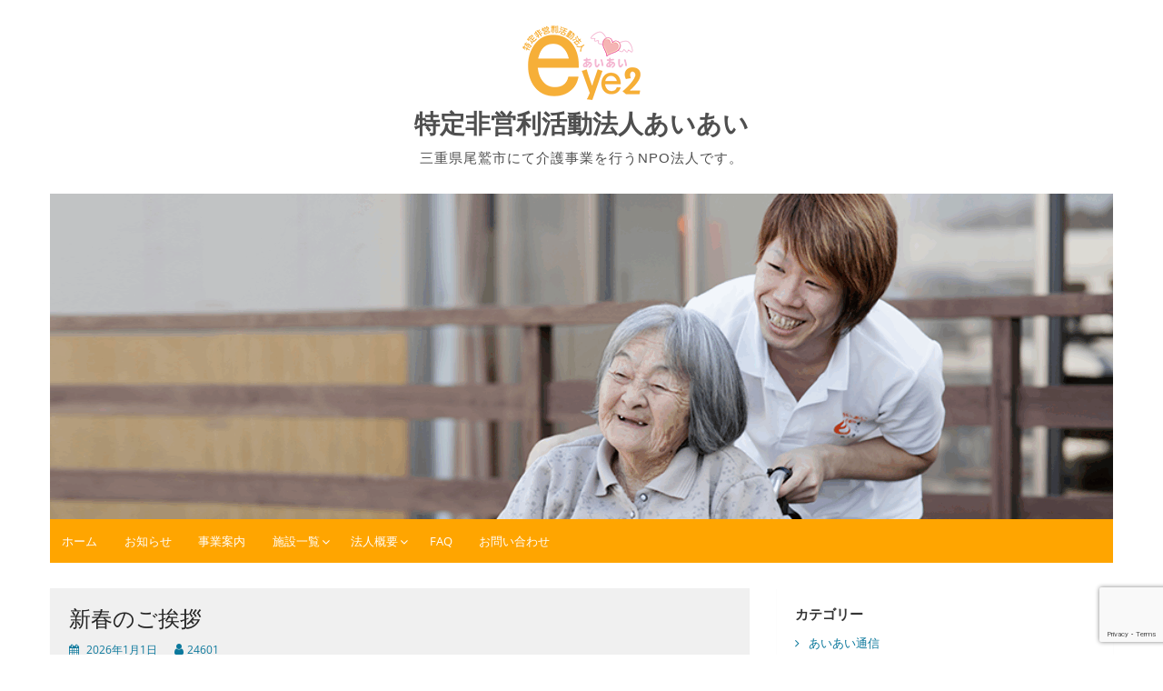

--- FILE ---
content_type: text/html; charset=UTF-8
request_url: https://eye2.or.jp/
body_size: 15117
content:
<!DOCTYPE html>
<html lang="ja">
<head>
	<meta charset="UTF-8">
	<meta name="viewport" content="width=device-width, initial-scale=1">
	<link rel="profile" href="http://gmpg.org/xfn/11">
		<title>特定非営利活動法人あいあい &#8211; 三重県尾鷲市にて介護事業を行うNPO法人です。</title>
<meta name='robots' content='max-image-preview:large' />
<link rel='dns-prefetch' href='//code.typesquare.com' />
<link rel="alternate" type="application/rss+xml" title="特定非営利活動法人あいあい &raquo; フィード" href="https://eye2.or.jp/feed" />
<link rel="alternate" type="application/rss+xml" title="特定非営利活動法人あいあい &raquo; コメントフィード" href="https://eye2.or.jp/comments/feed" />
<style id='wp-img-auto-sizes-contain-inline-css'>
img:is([sizes=auto i],[sizes^="auto," i]){contain-intrinsic-size:3000px 1500px}
/*# sourceURL=wp-img-auto-sizes-contain-inline-css */
</style>
<style id='wp-emoji-styles-inline-css'>

	img.wp-smiley, img.emoji {
		display: inline !important;
		border: none !important;
		box-shadow: none !important;
		height: 1em !important;
		width: 1em !important;
		margin: 0 0.07em !important;
		vertical-align: -0.1em !important;
		background: none !important;
		padding: 0 !important;
	}
/*# sourceURL=wp-emoji-styles-inline-css */
</style>
<style id='wp-block-library-inline-css'>
:root{--wp-block-synced-color:#7a00df;--wp-block-synced-color--rgb:122,0,223;--wp-bound-block-color:var(--wp-block-synced-color);--wp-editor-canvas-background:#ddd;--wp-admin-theme-color:#007cba;--wp-admin-theme-color--rgb:0,124,186;--wp-admin-theme-color-darker-10:#006ba1;--wp-admin-theme-color-darker-10--rgb:0,107,160.5;--wp-admin-theme-color-darker-20:#005a87;--wp-admin-theme-color-darker-20--rgb:0,90,135;--wp-admin-border-width-focus:2px}@media (min-resolution:192dpi){:root{--wp-admin-border-width-focus:1.5px}}.wp-element-button{cursor:pointer}:root .has-very-light-gray-background-color{background-color:#eee}:root .has-very-dark-gray-background-color{background-color:#313131}:root .has-very-light-gray-color{color:#eee}:root .has-very-dark-gray-color{color:#313131}:root .has-vivid-green-cyan-to-vivid-cyan-blue-gradient-background{background:linear-gradient(135deg,#00d084,#0693e3)}:root .has-purple-crush-gradient-background{background:linear-gradient(135deg,#34e2e4,#4721fb 50%,#ab1dfe)}:root .has-hazy-dawn-gradient-background{background:linear-gradient(135deg,#faaca8,#dad0ec)}:root .has-subdued-olive-gradient-background{background:linear-gradient(135deg,#fafae1,#67a671)}:root .has-atomic-cream-gradient-background{background:linear-gradient(135deg,#fdd79a,#004a59)}:root .has-nightshade-gradient-background{background:linear-gradient(135deg,#330968,#31cdcf)}:root .has-midnight-gradient-background{background:linear-gradient(135deg,#020381,#2874fc)}:root{--wp--preset--font-size--normal:16px;--wp--preset--font-size--huge:42px}.has-regular-font-size{font-size:1em}.has-larger-font-size{font-size:2.625em}.has-normal-font-size{font-size:var(--wp--preset--font-size--normal)}.has-huge-font-size{font-size:var(--wp--preset--font-size--huge)}.has-text-align-center{text-align:center}.has-text-align-left{text-align:left}.has-text-align-right{text-align:right}.has-fit-text{white-space:nowrap!important}#end-resizable-editor-section{display:none}.aligncenter{clear:both}.items-justified-left{justify-content:flex-start}.items-justified-center{justify-content:center}.items-justified-right{justify-content:flex-end}.items-justified-space-between{justify-content:space-between}.screen-reader-text{border:0;clip-path:inset(50%);height:1px;margin:-1px;overflow:hidden;padding:0;position:absolute;width:1px;word-wrap:normal!important}.screen-reader-text:focus{background-color:#ddd;clip-path:none;color:#444;display:block;font-size:1em;height:auto;left:5px;line-height:normal;padding:15px 23px 14px;text-decoration:none;top:5px;width:auto;z-index:100000}html :where(.has-border-color){border-style:solid}html :where([style*=border-top-color]){border-top-style:solid}html :where([style*=border-right-color]){border-right-style:solid}html :where([style*=border-bottom-color]){border-bottom-style:solid}html :where([style*=border-left-color]){border-left-style:solid}html :where([style*=border-width]){border-style:solid}html :where([style*=border-top-width]){border-top-style:solid}html :where([style*=border-right-width]){border-right-style:solid}html :where([style*=border-bottom-width]){border-bottom-style:solid}html :where([style*=border-left-width]){border-left-style:solid}html :where(img[class*=wp-image-]){height:auto;max-width:100%}:where(figure){margin:0 0 1em}html :where(.is-position-sticky){--wp-admin--admin-bar--position-offset:var(--wp-admin--admin-bar--height,0px)}@media screen and (max-width:600px){html :where(.is-position-sticky){--wp-admin--admin-bar--position-offset:0px}}

/*# sourceURL=wp-block-library-inline-css */
</style><style id='wp-block-heading-inline-css'>
h1:where(.wp-block-heading).has-background,h2:where(.wp-block-heading).has-background,h3:where(.wp-block-heading).has-background,h4:where(.wp-block-heading).has-background,h5:where(.wp-block-heading).has-background,h6:where(.wp-block-heading).has-background{padding:1.25em 2.375em}h1.has-text-align-left[style*=writing-mode]:where([style*=vertical-lr]),h1.has-text-align-right[style*=writing-mode]:where([style*=vertical-rl]),h2.has-text-align-left[style*=writing-mode]:where([style*=vertical-lr]),h2.has-text-align-right[style*=writing-mode]:where([style*=vertical-rl]),h3.has-text-align-left[style*=writing-mode]:where([style*=vertical-lr]),h3.has-text-align-right[style*=writing-mode]:where([style*=vertical-rl]),h4.has-text-align-left[style*=writing-mode]:where([style*=vertical-lr]),h4.has-text-align-right[style*=writing-mode]:where([style*=vertical-rl]),h5.has-text-align-left[style*=writing-mode]:where([style*=vertical-lr]),h5.has-text-align-right[style*=writing-mode]:where([style*=vertical-rl]),h6.has-text-align-left[style*=writing-mode]:where([style*=vertical-lr]),h6.has-text-align-right[style*=writing-mode]:where([style*=vertical-rl]){rotate:180deg}
/*# sourceURL=https://eye2.or.jp/wp-includes/blocks/heading/style.min.css */
</style>
<style id='wp-block-image-inline-css'>
.wp-block-image>a,.wp-block-image>figure>a{display:inline-block}.wp-block-image img{box-sizing:border-box;height:auto;max-width:100%;vertical-align:bottom}@media not (prefers-reduced-motion){.wp-block-image img.hide{visibility:hidden}.wp-block-image img.show{animation:show-content-image .4s}}.wp-block-image[style*=border-radius] img,.wp-block-image[style*=border-radius]>a{border-radius:inherit}.wp-block-image.has-custom-border img{box-sizing:border-box}.wp-block-image.aligncenter{text-align:center}.wp-block-image.alignfull>a,.wp-block-image.alignwide>a{width:100%}.wp-block-image.alignfull img,.wp-block-image.alignwide img{height:auto;width:100%}.wp-block-image .aligncenter,.wp-block-image .alignleft,.wp-block-image .alignright,.wp-block-image.aligncenter,.wp-block-image.alignleft,.wp-block-image.alignright{display:table}.wp-block-image .aligncenter>figcaption,.wp-block-image .alignleft>figcaption,.wp-block-image .alignright>figcaption,.wp-block-image.aligncenter>figcaption,.wp-block-image.alignleft>figcaption,.wp-block-image.alignright>figcaption{caption-side:bottom;display:table-caption}.wp-block-image .alignleft{float:left;margin:.5em 1em .5em 0}.wp-block-image .alignright{float:right;margin:.5em 0 .5em 1em}.wp-block-image .aligncenter{margin-left:auto;margin-right:auto}.wp-block-image :where(figcaption){margin-bottom:1em;margin-top:.5em}.wp-block-image.is-style-circle-mask img{border-radius:9999px}@supports ((-webkit-mask-image:none) or (mask-image:none)) or (-webkit-mask-image:none){.wp-block-image.is-style-circle-mask img{border-radius:0;-webkit-mask-image:url('data:image/svg+xml;utf8,<svg viewBox="0 0 100 100" xmlns="http://www.w3.org/2000/svg"><circle cx="50" cy="50" r="50"/></svg>');mask-image:url('data:image/svg+xml;utf8,<svg viewBox="0 0 100 100" xmlns="http://www.w3.org/2000/svg"><circle cx="50" cy="50" r="50"/></svg>');mask-mode:alpha;-webkit-mask-position:center;mask-position:center;-webkit-mask-repeat:no-repeat;mask-repeat:no-repeat;-webkit-mask-size:contain;mask-size:contain}}:root :where(.wp-block-image.is-style-rounded img,.wp-block-image .is-style-rounded img){border-radius:9999px}.wp-block-image figure{margin:0}.wp-lightbox-container{display:flex;flex-direction:column;position:relative}.wp-lightbox-container img{cursor:zoom-in}.wp-lightbox-container img:hover+button{opacity:1}.wp-lightbox-container button{align-items:center;backdrop-filter:blur(16px) saturate(180%);background-color:#5a5a5a40;border:none;border-radius:4px;cursor:zoom-in;display:flex;height:20px;justify-content:center;opacity:0;padding:0;position:absolute;right:16px;text-align:center;top:16px;width:20px;z-index:100}@media not (prefers-reduced-motion){.wp-lightbox-container button{transition:opacity .2s ease}}.wp-lightbox-container button:focus-visible{outline:3px auto #5a5a5a40;outline:3px auto -webkit-focus-ring-color;outline-offset:3px}.wp-lightbox-container button:hover{cursor:pointer;opacity:1}.wp-lightbox-container button:focus{opacity:1}.wp-lightbox-container button:focus,.wp-lightbox-container button:hover,.wp-lightbox-container button:not(:hover):not(:active):not(.has-background){background-color:#5a5a5a40;border:none}.wp-lightbox-overlay{box-sizing:border-box;cursor:zoom-out;height:100vh;left:0;overflow:hidden;position:fixed;top:0;visibility:hidden;width:100%;z-index:100000}.wp-lightbox-overlay .close-button{align-items:center;cursor:pointer;display:flex;justify-content:center;min-height:40px;min-width:40px;padding:0;position:absolute;right:calc(env(safe-area-inset-right) + 16px);top:calc(env(safe-area-inset-top) + 16px);z-index:5000000}.wp-lightbox-overlay .close-button:focus,.wp-lightbox-overlay .close-button:hover,.wp-lightbox-overlay .close-button:not(:hover):not(:active):not(.has-background){background:none;border:none}.wp-lightbox-overlay .lightbox-image-container{height:var(--wp--lightbox-container-height);left:50%;overflow:hidden;position:absolute;top:50%;transform:translate(-50%,-50%);transform-origin:top left;width:var(--wp--lightbox-container-width);z-index:9999999999}.wp-lightbox-overlay .wp-block-image{align-items:center;box-sizing:border-box;display:flex;height:100%;justify-content:center;margin:0;position:relative;transform-origin:0 0;width:100%;z-index:3000000}.wp-lightbox-overlay .wp-block-image img{height:var(--wp--lightbox-image-height);min-height:var(--wp--lightbox-image-height);min-width:var(--wp--lightbox-image-width);width:var(--wp--lightbox-image-width)}.wp-lightbox-overlay .wp-block-image figcaption{display:none}.wp-lightbox-overlay button{background:none;border:none}.wp-lightbox-overlay .scrim{background-color:#fff;height:100%;opacity:.9;position:absolute;width:100%;z-index:2000000}.wp-lightbox-overlay.active{visibility:visible}@media not (prefers-reduced-motion){.wp-lightbox-overlay.active{animation:turn-on-visibility .25s both}.wp-lightbox-overlay.active img{animation:turn-on-visibility .35s both}.wp-lightbox-overlay.show-closing-animation:not(.active){animation:turn-off-visibility .35s both}.wp-lightbox-overlay.show-closing-animation:not(.active) img{animation:turn-off-visibility .25s both}.wp-lightbox-overlay.zoom.active{animation:none;opacity:1;visibility:visible}.wp-lightbox-overlay.zoom.active .lightbox-image-container{animation:lightbox-zoom-in .4s}.wp-lightbox-overlay.zoom.active .lightbox-image-container img{animation:none}.wp-lightbox-overlay.zoom.active .scrim{animation:turn-on-visibility .4s forwards}.wp-lightbox-overlay.zoom.show-closing-animation:not(.active){animation:none}.wp-lightbox-overlay.zoom.show-closing-animation:not(.active) .lightbox-image-container{animation:lightbox-zoom-out .4s}.wp-lightbox-overlay.zoom.show-closing-animation:not(.active) .lightbox-image-container img{animation:none}.wp-lightbox-overlay.zoom.show-closing-animation:not(.active) .scrim{animation:turn-off-visibility .4s forwards}}@keyframes show-content-image{0%{visibility:hidden}99%{visibility:hidden}to{visibility:visible}}@keyframes turn-on-visibility{0%{opacity:0}to{opacity:1}}@keyframes turn-off-visibility{0%{opacity:1;visibility:visible}99%{opacity:0;visibility:visible}to{opacity:0;visibility:hidden}}@keyframes lightbox-zoom-in{0%{transform:translate(calc((-100vw + var(--wp--lightbox-scrollbar-width))/2 + var(--wp--lightbox-initial-left-position)),calc(-50vh + var(--wp--lightbox-initial-top-position))) scale(var(--wp--lightbox-scale))}to{transform:translate(-50%,-50%) scale(1)}}@keyframes lightbox-zoom-out{0%{transform:translate(-50%,-50%) scale(1);visibility:visible}99%{visibility:visible}to{transform:translate(calc((-100vw + var(--wp--lightbox-scrollbar-width))/2 + var(--wp--lightbox-initial-left-position)),calc(-50vh + var(--wp--lightbox-initial-top-position))) scale(var(--wp--lightbox-scale));visibility:hidden}}
/*# sourceURL=https://eye2.or.jp/wp-includes/blocks/image/style.min.css */
</style>
<style id='wp-block-image-theme-inline-css'>
:root :where(.wp-block-image figcaption){color:#555;font-size:13px;text-align:center}.is-dark-theme :root :where(.wp-block-image figcaption){color:#ffffffa6}.wp-block-image{margin:0 0 1em}
/*# sourceURL=https://eye2.or.jp/wp-includes/blocks/image/theme.min.css */
</style>
<style id='wp-block-paragraph-inline-css'>
.is-small-text{font-size:.875em}.is-regular-text{font-size:1em}.is-large-text{font-size:2.25em}.is-larger-text{font-size:3em}.has-drop-cap:not(:focus):first-letter{float:left;font-size:8.4em;font-style:normal;font-weight:100;line-height:.68;margin:.05em .1em 0 0;text-transform:uppercase}body.rtl .has-drop-cap:not(:focus):first-letter{float:none;margin-left:.1em}p.has-drop-cap.has-background{overflow:hidden}:root :where(p.has-background){padding:1.25em 2.375em}:where(p.has-text-color:not(.has-link-color)) a{color:inherit}p.has-text-align-left[style*="writing-mode:vertical-lr"],p.has-text-align-right[style*="writing-mode:vertical-rl"]{rotate:180deg}
/*# sourceURL=https://eye2.or.jp/wp-includes/blocks/paragraph/style.min.css */
</style>
<style id='global-styles-inline-css'>
:root{--wp--preset--aspect-ratio--square: 1;--wp--preset--aspect-ratio--4-3: 4/3;--wp--preset--aspect-ratio--3-4: 3/4;--wp--preset--aspect-ratio--3-2: 3/2;--wp--preset--aspect-ratio--2-3: 2/3;--wp--preset--aspect-ratio--16-9: 16/9;--wp--preset--aspect-ratio--9-16: 9/16;--wp--preset--color--black: #000000;--wp--preset--color--cyan-bluish-gray: #abb8c3;--wp--preset--color--white: #ffffff;--wp--preset--color--pale-pink: #f78da7;--wp--preset--color--vivid-red: #cf2e2e;--wp--preset--color--luminous-vivid-orange: #ff6900;--wp--preset--color--luminous-vivid-amber: #fcb900;--wp--preset--color--light-green-cyan: #7bdcb5;--wp--preset--color--vivid-green-cyan: #00d084;--wp--preset--color--pale-cyan-blue: #8ed1fc;--wp--preset--color--vivid-cyan-blue: #0693e3;--wp--preset--color--vivid-purple: #9b51e0;--wp--preset--gradient--vivid-cyan-blue-to-vivid-purple: linear-gradient(135deg,rgb(6,147,227) 0%,rgb(155,81,224) 100%);--wp--preset--gradient--light-green-cyan-to-vivid-green-cyan: linear-gradient(135deg,rgb(122,220,180) 0%,rgb(0,208,130) 100%);--wp--preset--gradient--luminous-vivid-amber-to-luminous-vivid-orange: linear-gradient(135deg,rgb(252,185,0) 0%,rgb(255,105,0) 100%);--wp--preset--gradient--luminous-vivid-orange-to-vivid-red: linear-gradient(135deg,rgb(255,105,0) 0%,rgb(207,46,46) 100%);--wp--preset--gradient--very-light-gray-to-cyan-bluish-gray: linear-gradient(135deg,rgb(238,238,238) 0%,rgb(169,184,195) 100%);--wp--preset--gradient--cool-to-warm-spectrum: linear-gradient(135deg,rgb(74,234,220) 0%,rgb(151,120,209) 20%,rgb(207,42,186) 40%,rgb(238,44,130) 60%,rgb(251,105,98) 80%,rgb(254,248,76) 100%);--wp--preset--gradient--blush-light-purple: linear-gradient(135deg,rgb(255,206,236) 0%,rgb(152,150,240) 100%);--wp--preset--gradient--blush-bordeaux: linear-gradient(135deg,rgb(254,205,165) 0%,rgb(254,45,45) 50%,rgb(107,0,62) 100%);--wp--preset--gradient--luminous-dusk: linear-gradient(135deg,rgb(255,203,112) 0%,rgb(199,81,192) 50%,rgb(65,88,208) 100%);--wp--preset--gradient--pale-ocean: linear-gradient(135deg,rgb(255,245,203) 0%,rgb(182,227,212) 50%,rgb(51,167,181) 100%);--wp--preset--gradient--electric-grass: linear-gradient(135deg,rgb(202,248,128) 0%,rgb(113,206,126) 100%);--wp--preset--gradient--midnight: linear-gradient(135deg,rgb(2,3,129) 0%,rgb(40,116,252) 100%);--wp--preset--font-size--small: 13px;--wp--preset--font-size--medium: 20px;--wp--preset--font-size--large: 36px;--wp--preset--font-size--x-large: 42px;--wp--preset--spacing--20: 0.44rem;--wp--preset--spacing--30: 0.67rem;--wp--preset--spacing--40: 1rem;--wp--preset--spacing--50: 1.5rem;--wp--preset--spacing--60: 2.25rem;--wp--preset--spacing--70: 3.38rem;--wp--preset--spacing--80: 5.06rem;--wp--preset--shadow--natural: 6px 6px 9px rgba(0, 0, 0, 0.2);--wp--preset--shadow--deep: 12px 12px 50px rgba(0, 0, 0, 0.4);--wp--preset--shadow--sharp: 6px 6px 0px rgba(0, 0, 0, 0.2);--wp--preset--shadow--outlined: 6px 6px 0px -3px rgb(255, 255, 255), 6px 6px rgb(0, 0, 0);--wp--preset--shadow--crisp: 6px 6px 0px rgb(0, 0, 0);}:where(.is-layout-flex){gap: 0.5em;}:where(.is-layout-grid){gap: 0.5em;}body .is-layout-flex{display: flex;}.is-layout-flex{flex-wrap: wrap;align-items: center;}.is-layout-flex > :is(*, div){margin: 0;}body .is-layout-grid{display: grid;}.is-layout-grid > :is(*, div){margin: 0;}:where(.wp-block-columns.is-layout-flex){gap: 2em;}:where(.wp-block-columns.is-layout-grid){gap: 2em;}:where(.wp-block-post-template.is-layout-flex){gap: 1.25em;}:where(.wp-block-post-template.is-layout-grid){gap: 1.25em;}.has-black-color{color: var(--wp--preset--color--black) !important;}.has-cyan-bluish-gray-color{color: var(--wp--preset--color--cyan-bluish-gray) !important;}.has-white-color{color: var(--wp--preset--color--white) !important;}.has-pale-pink-color{color: var(--wp--preset--color--pale-pink) !important;}.has-vivid-red-color{color: var(--wp--preset--color--vivid-red) !important;}.has-luminous-vivid-orange-color{color: var(--wp--preset--color--luminous-vivid-orange) !important;}.has-luminous-vivid-amber-color{color: var(--wp--preset--color--luminous-vivid-amber) !important;}.has-light-green-cyan-color{color: var(--wp--preset--color--light-green-cyan) !important;}.has-vivid-green-cyan-color{color: var(--wp--preset--color--vivid-green-cyan) !important;}.has-pale-cyan-blue-color{color: var(--wp--preset--color--pale-cyan-blue) !important;}.has-vivid-cyan-blue-color{color: var(--wp--preset--color--vivid-cyan-blue) !important;}.has-vivid-purple-color{color: var(--wp--preset--color--vivid-purple) !important;}.has-black-background-color{background-color: var(--wp--preset--color--black) !important;}.has-cyan-bluish-gray-background-color{background-color: var(--wp--preset--color--cyan-bluish-gray) !important;}.has-white-background-color{background-color: var(--wp--preset--color--white) !important;}.has-pale-pink-background-color{background-color: var(--wp--preset--color--pale-pink) !important;}.has-vivid-red-background-color{background-color: var(--wp--preset--color--vivid-red) !important;}.has-luminous-vivid-orange-background-color{background-color: var(--wp--preset--color--luminous-vivid-orange) !important;}.has-luminous-vivid-amber-background-color{background-color: var(--wp--preset--color--luminous-vivid-amber) !important;}.has-light-green-cyan-background-color{background-color: var(--wp--preset--color--light-green-cyan) !important;}.has-vivid-green-cyan-background-color{background-color: var(--wp--preset--color--vivid-green-cyan) !important;}.has-pale-cyan-blue-background-color{background-color: var(--wp--preset--color--pale-cyan-blue) !important;}.has-vivid-cyan-blue-background-color{background-color: var(--wp--preset--color--vivid-cyan-blue) !important;}.has-vivid-purple-background-color{background-color: var(--wp--preset--color--vivid-purple) !important;}.has-black-border-color{border-color: var(--wp--preset--color--black) !important;}.has-cyan-bluish-gray-border-color{border-color: var(--wp--preset--color--cyan-bluish-gray) !important;}.has-white-border-color{border-color: var(--wp--preset--color--white) !important;}.has-pale-pink-border-color{border-color: var(--wp--preset--color--pale-pink) !important;}.has-vivid-red-border-color{border-color: var(--wp--preset--color--vivid-red) !important;}.has-luminous-vivid-orange-border-color{border-color: var(--wp--preset--color--luminous-vivid-orange) !important;}.has-luminous-vivid-amber-border-color{border-color: var(--wp--preset--color--luminous-vivid-amber) !important;}.has-light-green-cyan-border-color{border-color: var(--wp--preset--color--light-green-cyan) !important;}.has-vivid-green-cyan-border-color{border-color: var(--wp--preset--color--vivid-green-cyan) !important;}.has-pale-cyan-blue-border-color{border-color: var(--wp--preset--color--pale-cyan-blue) !important;}.has-vivid-cyan-blue-border-color{border-color: var(--wp--preset--color--vivid-cyan-blue) !important;}.has-vivid-purple-border-color{border-color: var(--wp--preset--color--vivid-purple) !important;}.has-vivid-cyan-blue-to-vivid-purple-gradient-background{background: var(--wp--preset--gradient--vivid-cyan-blue-to-vivid-purple) !important;}.has-light-green-cyan-to-vivid-green-cyan-gradient-background{background: var(--wp--preset--gradient--light-green-cyan-to-vivid-green-cyan) !important;}.has-luminous-vivid-amber-to-luminous-vivid-orange-gradient-background{background: var(--wp--preset--gradient--luminous-vivid-amber-to-luminous-vivid-orange) !important;}.has-luminous-vivid-orange-to-vivid-red-gradient-background{background: var(--wp--preset--gradient--luminous-vivid-orange-to-vivid-red) !important;}.has-very-light-gray-to-cyan-bluish-gray-gradient-background{background: var(--wp--preset--gradient--very-light-gray-to-cyan-bluish-gray) !important;}.has-cool-to-warm-spectrum-gradient-background{background: var(--wp--preset--gradient--cool-to-warm-spectrum) !important;}.has-blush-light-purple-gradient-background{background: var(--wp--preset--gradient--blush-light-purple) !important;}.has-blush-bordeaux-gradient-background{background: var(--wp--preset--gradient--blush-bordeaux) !important;}.has-luminous-dusk-gradient-background{background: var(--wp--preset--gradient--luminous-dusk) !important;}.has-pale-ocean-gradient-background{background: var(--wp--preset--gradient--pale-ocean) !important;}.has-electric-grass-gradient-background{background: var(--wp--preset--gradient--electric-grass) !important;}.has-midnight-gradient-background{background: var(--wp--preset--gradient--midnight) !important;}.has-small-font-size{font-size: var(--wp--preset--font-size--small) !important;}.has-medium-font-size{font-size: var(--wp--preset--font-size--medium) !important;}.has-large-font-size{font-size: var(--wp--preset--font-size--large) !important;}.has-x-large-font-size{font-size: var(--wp--preset--font-size--x-large) !important;}
/*# sourceURL=global-styles-inline-css */
</style>

<style id='classic-theme-styles-inline-css'>
/*! This file is auto-generated */
.wp-block-button__link{color:#fff;background-color:#32373c;border-radius:9999px;box-shadow:none;text-decoration:none;padding:calc(.667em + 2px) calc(1.333em + 2px);font-size:1.125em}.wp-block-file__button{background:#32373c;color:#fff;text-decoration:none}
/*# sourceURL=/wp-includes/css/classic-themes.min.css */
</style>
<link rel='stylesheet' id='contact-form-7-css' href='https://eye2.or.jp/wp-content/plugins/contact-form-7/includes/css/styles.css?ver=6.1.4' media='all' />
<link rel='stylesheet' id='simple-life-style-open-sans-css' href='https://eye2.or.jp/wp-content/fonts/c9f2a9ea7d498cf1f8fe2c8a6fe51512.css?ver=3.0.0' media='all' />
<link rel='stylesheet' id='simple-life-style-bootstrap-css' href='https://eye2.or.jp/wp-content/themes/simple-life/third-party/bootstrap/css/bootstrap.min.css?ver=3.3.6' media='all' />
<link rel='stylesheet' id='fontawesome-css' href='https://eye2.or.jp/wp-content/themes/simple-life/third-party/font-awesome/css/font-awesome.min.css?ver=4.7.0' media='all' />
<link rel='stylesheet' id='simple-life-style-meanmenu-css' href='https://eye2.or.jp/wp-content/themes/simple-life/third-party/meanmenu/meanmenu.min.css?ver=2.0.8' media='all' />
<link rel='stylesheet' id='simple-life-style-css' href='https://eye2.or.jp/wp-content/themes/simple-life/style.css?ver=3.0.0' media='all' />
<script src="https://eye2.or.jp/wp-includes/js/jquery/jquery.min.js?ver=3.7.1" id="jquery-core-js"></script>
<script src="https://eye2.or.jp/wp-includes/js/jquery/jquery-migrate.min.js?ver=3.4.1" id="jquery-migrate-js"></script>
<script src="//code.typesquare.com/static/5b0e3c4aee6847bda5a036abac1e024a/ts307f.js?fadein=0&amp;ver=2.0.4" id="typesquare_std-js"></script>
<link rel="https://api.w.org/" href="https://eye2.or.jp/wp-json/" /><link rel="EditURI" type="application/rsd+xml" title="RSD" href="https://eye2.or.jp/xmlrpc.php?rsd" />
<meta name="generator" content="WordPress 6.9" />
		<style type="text/css">
				.site-title a,
		.site-description {
			color: #4f4f4f;
		}
		</style>
		<style id="custom-background-css">
body.custom-background { background-color: #ffffff; }
</style>
	</head>

<body class="home blog custom-background wp-custom-logo wp-embed-responsive wp-theme-simple-life metaslider-plugin group-blog">

<div id="page" class="hfeed site">
	<a class="skip-link screen-reader-text" href="#content">コンテンツへスキップ</a>

	
	<header id="masthead" class="site-header container" role="banner">
		<div class="site-branding">
			<a href="https://eye2.or.jp/" class="custom-logo-link" rel="home" aria-current="page"><img width="130" height="82" src="https://eye2.or.jp/wp-content/uploads/2025/11/logo.png" class="custom-logo" alt="特定非営利活動法人あいあい" decoding="async" /></a>			<h1 class="site-title text-center"><a href="https://eye2.or.jp/" rel="home">特定非営利活動法人あいあい</a></h1>
			<p class="site-description text-center">三重県尾鷲市にて介護事業を行うNPO法人です。</p>
		</div>

					<div id="site-header">
				<a href="https://eye2.or.jp/" rel="home">
					<img src="https://eye2.or.jp/wp-content/uploads/2016/11/cropped-slider01.png" width="1170" height="358" alt="特定非営利活動法人あいあい">
				</a>
			</div>
		
		<nav id="site-navigation" class="main-navigation" role="navigation">
			<button class="menu-toggle" aria-hidden="true">メインメニュー</button>
			<div class="menu-global_menu-container"><ul id="primary-menu" class="menu"><li id="menu-item-8" class="menu-item menu-item-type-custom menu-item-object-custom current-menu-item current_page_item menu-item-home menu-item-8"><a href="https://eye2.or.jp/" aria-current="page">ホーム</a></li>
<li id="menu-item-497" class="menu-item menu-item-type-taxonomy menu-item-object-category menu-item-497"><a href="https://eye2.or.jp/archives/category/news">お知らせ</a></li>
<li id="menu-item-7" class="menu-item menu-item-type-post_type menu-item-object-page menu-item-7"><a href="https://eye2.or.jp/service">事業案内</a></li>
<li id="menu-item-61" class="menu-item menu-item-type-post_type menu-item-object-page menu-item-has-children menu-item-61"><a href="https://eye2.or.jp/group">施設一覧</a>
<ul class="sub-menu">
	<li id="menu-item-171" class="menu-item menu-item-type-post_type menu-item-object-page menu-item-171"><a href="https://eye2.or.jp/eye-oka">あいあいの丘</a></li>
	<li id="menu-item-170" class="menu-item menu-item-type-post_type menu-item-object-page menu-item-170"><a href="https://eye2.or.jp/hinata">あいあい日向</a></li>
	<li id="menu-item-169" class="menu-item menu-item-type-post_type menu-item-object-page menu-item-169"><a href="https://eye2.or.jp/yahama">あいあい矢浜</a></li>
</ul>
</li>
<li id="menu-item-62" class="menu-item menu-item-type-post_type menu-item-object-page menu-item-has-children menu-item-62"><a href="https://eye2.or.jp/gaiyo">法人概要</a>
<ul class="sub-menu">
	<li id="menu-item-1151" class="menu-item menu-item-type-post_type menu-item-object-page menu-item-1151"><a href="https://eye2.or.jp/%e9%96%8b%e7%a4%ba%e8%b3%87%e6%96%99">開示資料</a></li>
</ul>
</li>
<li id="menu-item-1223" class="menu-item menu-item-type-post_type menu-item-object-page menu-item-1223"><a href="https://eye2.or.jp/faq">FAQ</a></li>
<li id="menu-item-1224" class="menu-item menu-item-type-post_type menu-item-object-page menu-item-1224"><a href="https://eye2.or.jp/contact">お問い合わせ</a></li>
</ul></div>		</nav><!-- #site-navigation -->

	</header><!-- #masthead -->

	
	<div id="content" class="site-content container">
		<div class="row">

<div id="primary" class="content-area col-sm-8 pull-left col-xs-12">
	<main id="main" class="site-main" role="main">

		
			
				<article id="post-1247" class="post-1247 post type-post status-publish format-standard has-post-thumbnail sticky hentry category-13 category-news content-layout-excerpt-thumb">
	<header class="entry-header">
					<div class="entry-post-format">
							</div>
		
		<h2 class="entry-title"><a href="https://eye2.or.jp/archives/1247" rel="bookmark" >新春のご挨拶</a></h2>
					<div class="entry-meta">
				<span class="posted-on"><i class="fa fa-calendar" aria-hidden="true"></i> <a href="https://eye2.or.jp/archives/date/2026/01/01" rel="bookmark"><time class="entry-date published" datetime="2026-01-01T01:01:00+09:00">2026年1月1日</time><time class="updated" datetime="2025-12-31T20:07:01+09:00">2025年12月31日</time></a></span><span class="byline"> <i class="fa fa-user" aria-hidden="true"></i> <span class="author vcard"><a class="url fn n" href="https://eye2.or.jp/archives/author/24601">24601</a></span></span>			</div><!-- .entry-meta -->
			</header><!-- .entry-header -->

	
					
				
				<div class="entry-summary entry-summary-with-thumbnail">
											<a href="https://eye2.or.jp/archives/1247">
							<img width="690" height="388" src="https://eye2.or.jp/wp-content/uploads/2025/12/eye2_HNY-min-690x388.jpg" class="aligncenter wp-post-image" alt="" decoding="async" fetchpriority="high" srcset="https://eye2.or.jp/wp-content/uploads/2025/12/eye2_HNY-min-690x388.jpg 690w, https://eye2.or.jp/wp-content/uploads/2025/12/eye2_HNY-min-450x253.jpg 450w, https://eye2.or.jp/wp-content/uploads/2025/12/eye2_HNY-min-768x432.jpg 768w, https://eye2.or.jp/wp-content/uploads/2025/12/eye2_HNY-min.jpg 1280w" sizes="(max-width: 690px) 100vw, 690px" />						</a>
										<p>謹んで新春のお慶びを申し上げます 昨年は誠にありがとうございました 今年も地域の&#8230; <a href="https://eye2.or.jp/archives/1247" class="readmore">続きを読む<span class="screen-reader-text">新春のご挨拶</span><span class="fa fa-angle-double-right" aria-hidden="true"></span></a></p>
				</div>

			
		
	<footer class="entry-footer">
								<span class="cat-links">
			<i class="fa fa-folder-open" aria-hidden="true"></i>
				<a href="https://eye2.or.jp/archives/category/%e3%81%82%e3%81%84%e3%81%82%e3%81%84%e9%80%9a%e4%bf%a1" rel="category tag">あいあい通信</a>, <a href="https://eye2.or.jp/archives/category/news" rel="category tag">お知らせ</a>			</span>
			
					
		
			</footer><!-- .entry-footer -->
</article><!-- #post-## -->

			
				<article id="post-1183" class="post-1183 post type-post status-publish format-standard hentry category-news content-layout-excerpt-thumb">
	<header class="entry-header">
					<div class="entry-post-format">
							</div>
		
		<h2 class="entry-title"><a href="https://eye2.or.jp/archives/1183" rel="bookmark" >非常用自家発電設備設置工事入札公告</a></h2>
					<div class="entry-meta">
				<span class="posted-on"><i class="fa fa-calendar" aria-hidden="true"></i> <a href="https://eye2.or.jp/archives/date/2025/09/22" rel="bookmark"><time class="entry-date published" datetime="2025-09-22T12:06:00+09:00">2025年9月22日</time><time class="updated" datetime="2025-12-15T17:52:53+09:00">2025年12月15日</time></a></span><span class="byline"> <i class="fa fa-user" aria-hidden="true"></i> <span class="author vcard"><a class="url fn n" href="https://eye2.or.jp/archives/author/eye2">eye2</a></span></span>			</div><!-- .entry-meta -->
			</header><!-- .entry-header -->

	
					
				
				<div class="entry-summary entry-summary-with-thumbnail">
										<p>特定非営利活動法人あいあいが発注する「非常用自家発電設備設置工事」について、条件&#8230; <a href="https://eye2.or.jp/archives/1183" class="readmore">続きを読む<span class="screen-reader-text">非常用自家発電設備設置工事入札公告</span><span class="fa fa-angle-double-right" aria-hidden="true"></span></a></p>
				</div>

			
		
	<footer class="entry-footer">
								<span class="cat-links">
			<i class="fa fa-folder-open" aria-hidden="true"></i>
				<a href="https://eye2.or.jp/archives/category/news" rel="category tag">お知らせ</a>			</span>
			
					
		
			</footer><!-- .entry-footer -->
</article><!-- #post-## -->

			
				<article id="post-687" class="post-687 post type-post status-publish format-standard has-post-thumbnail hentry category-13 category-news content-layout-excerpt-thumb">
	<header class="entry-header">
					<div class="entry-post-format">
							</div>
		
		<h2 class="entry-title"><a href="https://eye2.or.jp/archives/687" rel="bookmark" >日向グループホーム、日和グループホームの楽しい外食会❣️</a></h2>
					<div class="entry-meta">
				<span class="posted-on"><i class="fa fa-calendar" aria-hidden="true"></i> <a href="https://eye2.or.jp/archives/date/2018/04/13" rel="bookmark"><time class="entry-date published" datetime="2018-04-13T16:29:55+09:00">2018年4月13日</time><time class="updated" datetime="2025-12-15T17:53:24+09:00">2025年12月15日</time></a></span><span class="byline"> <i class="fa fa-user" aria-hidden="true"></i> <span class="author vcard"><a class="url fn n" href="https://eye2.or.jp/archives/author/eye2">eye2</a></span></span>			</div><!-- .entry-meta -->
			</header><!-- .entry-header -->

	
					
				
				<div class="entry-summary entry-summary-with-thumbnail">
											<a href="https://eye2.or.jp/archives/687">
							<img width="690" height="517" src="https://eye2.or.jp/wp-content/uploads/2018/04/1523604245069-690x517.jpg" class="aligncenter wp-post-image" alt="" decoding="async" srcset="https://eye2.or.jp/wp-content/uploads/2018/04/1523604245069-690x517.jpg 690w, https://eye2.or.jp/wp-content/uploads/2018/04/1523604245069-450x337.jpg 450w, https://eye2.or.jp/wp-content/uploads/2018/04/1523604245069-768x576.jpg 768w, https://eye2.or.jp/wp-content/uploads/2018/04/1523604245069-160x120.jpg 160w, https://eye2.or.jp/wp-content/uploads/2018/04/1523604245069.jpg 1478w" sizes="(max-width: 690px) 100vw, 690px" />						</a>
														</div>

			
		
	<footer class="entry-footer">
								<span class="cat-links">
			<i class="fa fa-folder-open" aria-hidden="true"></i>
				<a href="https://eye2.or.jp/archives/category/%e3%81%82%e3%81%84%e3%81%82%e3%81%84%e9%80%9a%e4%bf%a1" rel="category tag">あいあい通信</a>, <a href="https://eye2.or.jp/archives/category/news" rel="category tag">お知らせ</a>			</span>
			
					
		
			</footer><!-- .entry-footer -->
</article><!-- #post-## -->

			
				<article id="post-669" class="post-669 post type-post status-publish format-standard has-post-thumbnail hentry category-13 category-news content-layout-excerpt-thumb">
	<header class="entry-header">
					<div class="entry-post-format">
							</div>
		
		<h2 class="entry-title"><a href="https://eye2.or.jp/archives/669" rel="bookmark" >地域づくりサミット参加</a></h2>
					<div class="entry-meta">
				<span class="posted-on"><i class="fa fa-calendar" aria-hidden="true"></i> <a href="https://eye2.or.jp/archives/date/2018/03/12" rel="bookmark"><time class="entry-date published" datetime="2018-03-12T08:54:59+09:00">2018年3月12日</time><time class="updated" datetime="2025-12-15T17:53:39+09:00">2025年12月15日</time></a></span><span class="byline"> <i class="fa fa-user" aria-hidden="true"></i> <span class="author vcard"><a class="url fn n" href="https://eye2.or.jp/archives/author/eye2">eye2</a></span></span>			</div><!-- .entry-meta -->
			</header><!-- .entry-header -->

	
					
				
				<div class="entry-summary entry-summary-with-thumbnail">
											<a href="https://eye2.or.jp/archives/669">
							<img width="690" height="920" src="https://eye2.or.jp/wp-content/uploads/2018/03/1520811724455-690x920.jpg" class="aligncenter wp-post-image" alt="" decoding="async" srcset="https://eye2.or.jp/wp-content/uploads/2018/03/1520811724455-690x920.jpg 690w, https://eye2.or.jp/wp-content/uploads/2018/03/1520811724455-450x600.jpg 450w, https://eye2.or.jp/wp-content/uploads/2018/03/1520811724455-768x1024.jpg 768w, https://eye2.or.jp/wp-content/uploads/2018/03/1520811724455.jpg 1108w" sizes="(max-width: 690px) 100vw, 690px" />						</a>
										<p>地域でいろいろな活動をしている方々との出会いと交流という事で、これからの地域に必&#8230; <a href="https://eye2.or.jp/archives/669" class="readmore">続きを読む<span class="screen-reader-text">地域づくりサミット参加</span><span class="fa fa-angle-double-right" aria-hidden="true"></span></a></p>
				</div>

			
		
	<footer class="entry-footer">
								<span class="cat-links">
			<i class="fa fa-folder-open" aria-hidden="true"></i>
				<a href="https://eye2.or.jp/archives/category/%e3%81%82%e3%81%84%e3%81%82%e3%81%84%e9%80%9a%e4%bf%a1" rel="category tag">あいあい通信</a>, <a href="https://eye2.or.jp/archives/category/news" rel="category tag">お知らせ</a>			</span>
			
					
		
			</footer><!-- .entry-footer -->
</article><!-- #post-## -->

			
				<article id="post-657" class="post-657 post type-post status-publish format-standard has-post-thumbnail hentry category-13 category-news content-layout-excerpt-thumb">
	<header class="entry-header">
					<div class="entry-post-format">
							</div>
		
		<h2 class="entry-title"><a href="https://eye2.or.jp/archives/657" rel="bookmark" >あいあいディサービス・あいあい日向ディサービス・ショートステイ・クリスマス会🎄</a></h2>
					<div class="entry-meta">
				<span class="posted-on"><i class="fa fa-calendar" aria-hidden="true"></i> <a href="https://eye2.or.jp/archives/date/2017/12/21" rel="bookmark"><time class="entry-date published" datetime="2017-12-21T17:23:32+09:00">2017年12月21日</time><time class="updated" datetime="2025-12-15T17:53:56+09:00">2025年12月15日</time></a></span><span class="byline"> <i class="fa fa-user" aria-hidden="true"></i> <span class="author vcard"><a class="url fn n" href="https://eye2.or.jp/archives/author/eye2">eye2</a></span></span>			</div><!-- .entry-meta -->
			</header><!-- .entry-header -->

	
					
				
				<div class="entry-summary entry-summary-with-thumbnail">
											<a href="https://eye2.or.jp/archives/657">
							<img width="690" height="518" src="https://eye2.or.jp/wp-content/uploads/2017/12/IMG_5967-690x518.jpg" class="aligncenter wp-post-image" alt="" decoding="async" loading="lazy" srcset="https://eye2.or.jp/wp-content/uploads/2017/12/IMG_5967-690x518.jpg 690w, https://eye2.or.jp/wp-content/uploads/2017/12/IMG_5967-450x338.jpg 450w, https://eye2.or.jp/wp-content/uploads/2017/12/IMG_5967-768x576.jpg 768w, https://eye2.or.jp/wp-content/uploads/2017/12/IMG_5967-160x120.jpg 160w" sizes="auto, (max-width: 690px) 100vw, 690px" />						</a>
										<p>本日ディサービスショートステイでクリスマス会が開催されました。 矢濱ディサービス&#8230; <a href="https://eye2.or.jp/archives/657" class="readmore">続きを読む<span class="screen-reader-text">あいあいディサービス・あいあい日向ディサービス・ショートステイ・クリスマス会🎄</span><span class="fa fa-angle-double-right" aria-hidden="true"></span></a></p>
				</div>

			
		
	<footer class="entry-footer">
								<span class="cat-links">
			<i class="fa fa-folder-open" aria-hidden="true"></i>
				<a href="https://eye2.or.jp/archives/category/%e3%81%82%e3%81%84%e3%81%82%e3%81%84%e9%80%9a%e4%bf%a1" rel="category tag">あいあい通信</a>, <a href="https://eye2.or.jp/archives/category/news" rel="category tag">お知らせ</a>			</span>
			
					
		
			</footer><!-- .entry-footer -->
</article><!-- #post-## -->

			
				<article id="post-649" class="post-649 post type-post status-publish format-standard has-post-thumbnail hentry category-13 category-news content-layout-excerpt-thumb">
	<header class="entry-header">
					<div class="entry-post-format">
							</div>
		
		<h2 class="entry-title"><a href="https://eye2.or.jp/archives/649" rel="bookmark" >保育園児たちが慰問に来てくれました</a></h2>
					<div class="entry-meta">
				<span class="posted-on"><i class="fa fa-calendar" aria-hidden="true"></i> <a href="https://eye2.or.jp/archives/date/2017/12/18" rel="bookmark"><time class="entry-date published" datetime="2017-12-18T08:38:24+09:00">2017年12月18日</time><time class="updated" datetime="2025-12-15T17:54:44+09:00">2025年12月15日</time></a></span><span class="byline"> <i class="fa fa-user" aria-hidden="true"></i> <span class="author vcard"><a class="url fn n" href="https://eye2.or.jp/archives/author/eye2">eye2</a></span></span>			</div><!-- .entry-meta -->
			</header><!-- .entry-header -->

	
					
				
				<div class="entry-summary entry-summary-with-thumbnail">
											<a href="https://eye2.or.jp/archives/649">
							<img width="690" height="388" src="https://eye2.or.jp/wp-content/uploads/2017/12/1513553302434-690x388.jpg" class="aligncenter wp-post-image" alt="" decoding="async" loading="lazy" srcset="https://eye2.or.jp/wp-content/uploads/2017/12/1513553302434-690x388.jpg 690w, https://eye2.or.jp/wp-content/uploads/2017/12/1513553302434-450x253.jpg 450w, https://eye2.or.jp/wp-content/uploads/2017/12/1513553302434-768x432.jpg 768w, https://eye2.or.jp/wp-content/uploads/2017/12/1513553302434.jpg 1280w" sizes="auto, (max-width: 690px) 100vw, 690px" />						</a>
										<p>矢の浜保育園から慰問にきていただきました‼️あいあいの丘前の保育園の子供達から、&#8230; <a href="https://eye2.or.jp/archives/649" class="readmore">続きを読む<span class="screen-reader-text">保育園児たちが慰問に来てくれました</span><span class="fa fa-angle-double-right" aria-hidden="true"></span></a></p>
				</div>

			
		
	<footer class="entry-footer">
								<span class="cat-links">
			<i class="fa fa-folder-open" aria-hidden="true"></i>
				<a href="https://eye2.or.jp/archives/category/%e3%81%82%e3%81%84%e3%81%82%e3%81%84%e9%80%9a%e4%bf%a1" rel="category tag">あいあい通信</a>, <a href="https://eye2.or.jp/archives/category/news" rel="category tag">お知らせ</a>			</span>
			
					
		
			</footer><!-- .entry-footer -->
</article><!-- #post-## -->

			
				<article id="post-641" class="post-641 post type-post status-publish format-standard has-post-thumbnail hentry category-13 category-news content-layout-excerpt-thumb">
	<header class="entry-header">
					<div class="entry-post-format">
							</div>
		
		<h2 class="entry-title"><a href="https://eye2.or.jp/archives/641" rel="bookmark" >今日もふれあい館</a></h2>
					<div class="entry-meta">
				<span class="posted-on"><i class="fa fa-calendar" aria-hidden="true"></i> <a href="https://eye2.or.jp/archives/date/2017/12/12" rel="bookmark"><time class="entry-date published" datetime="2017-12-12T12:26:53+09:00">2017年12月12日</time><time class="updated" datetime="2025-12-15T17:54:59+09:00">2025年12月15日</time></a></span><span class="byline"> <i class="fa fa-user" aria-hidden="true"></i> <span class="author vcard"><a class="url fn n" href="https://eye2.or.jp/archives/author/eye2">eye2</a></span></span>			</div><!-- .entry-meta -->
			</header><!-- .entry-header -->

	
					
				
				<div class="entry-summary entry-summary-with-thumbnail">
											<a href="https://eye2.or.jp/archives/641">
							<img width="690" height="517" src="https://eye2.or.jp/wp-content/uploads/2017/12/1513048821366-e1513049128863-690x517.jpg" class="aligncenter wp-post-image" alt="" decoding="async" loading="lazy" srcset="https://eye2.or.jp/wp-content/uploads/2017/12/1513048821366-e1513049128863-690x517.jpg 690w, https://eye2.or.jp/wp-content/uploads/2017/12/1513048821366-e1513049128863-450x337.jpg 450w, https://eye2.or.jp/wp-content/uploads/2017/12/1513048821366-e1513049128863-768x576.jpg 768w, https://eye2.or.jp/wp-content/uploads/2017/12/1513048821366-e1513049128863-160x120.jpg 160w, https://eye2.or.jp/wp-content/uploads/2017/12/1513048821366-e1513049128863.jpg 1478w" sizes="auto, (max-width: 690px) 100vw, 690px" />						</a>
										<p>サラダボールにて  ワンデーシェフです^ &#8211; ^  打ちたてうどん販&#8230; <a href="https://eye2.or.jp/archives/641" class="readmore">続きを読む<span class="screen-reader-text">今日もふれあい館</span><span class="fa fa-angle-double-right" aria-hidden="true"></span></a></p>
				</div>

			
		
	<footer class="entry-footer">
								<span class="cat-links">
			<i class="fa fa-folder-open" aria-hidden="true"></i>
				<a href="https://eye2.or.jp/archives/category/%e3%81%82%e3%81%84%e3%81%82%e3%81%84%e9%80%9a%e4%bf%a1" rel="category tag">あいあい通信</a>, <a href="https://eye2.or.jp/archives/category/news" rel="category tag">お知らせ</a>			</span>
			
					
		
			</footer><!-- .entry-footer -->
</article><!-- #post-## -->

			
				<article id="post-632" class="post-632 post type-post status-publish format-standard has-post-thumbnail hentry category-13 category-news content-layout-excerpt-thumb">
	<header class="entry-header">
					<div class="entry-post-format">
							</div>
		
		<h2 class="entry-title"><a href="https://eye2.or.jp/archives/632" rel="bookmark" >まおちゃんのおつかい便</a></h2>
					<div class="entry-meta">
				<span class="posted-on"><i class="fa fa-calendar" aria-hidden="true"></i> <a href="https://eye2.or.jp/archives/date/2017/12/04" rel="bookmark"><time class="entry-date published" datetime="2017-12-04T15:26:08+09:00">2017年12月4日</time><time class="updated" datetime="2025-12-15T17:55:17+09:00">2025年12月15日</time></a></span><span class="byline"> <i class="fa fa-user" aria-hidden="true"></i> <span class="author vcard"><a class="url fn n" href="https://eye2.or.jp/archives/author/eye2">eye2</a></span></span>			</div><!-- .entry-meta -->
			</header><!-- .entry-header -->

	
					
				
				<div class="entry-summary entry-summary-with-thumbnail">
											<a href="https://eye2.or.jp/archives/632">
							<img width="690" height="920" src="https://eye2.or.jp/wp-content/uploads/2017/12/1512367781145-690x920.jpg" class="aligncenter wp-post-image" alt="" decoding="async" loading="lazy" srcset="https://eye2.or.jp/wp-content/uploads/2017/12/1512367781145-690x920.jpg 690w, https://eye2.or.jp/wp-content/uploads/2017/12/1512367781145-450x600.jpg 450w, https://eye2.or.jp/wp-content/uploads/2017/12/1512367781145-768x1024.jpg 768w, https://eye2.or.jp/wp-content/uploads/2017/12/1512367781145.jpg 1108w" sizes="auto, (max-width: 690px) 100vw, 690px" />						</a>
										<p>紀北町を中心に移動販売で活躍されていますまおちゃんのおつかい便‼️ 外出が困難な&#8230; <a href="https://eye2.or.jp/archives/632" class="readmore">続きを読む<span class="screen-reader-text">まおちゃんのおつかい便</span><span class="fa fa-angle-double-right" aria-hidden="true"></span></a></p>
				</div>

			
		
	<footer class="entry-footer">
								<span class="cat-links">
			<i class="fa fa-folder-open" aria-hidden="true"></i>
				<a href="https://eye2.or.jp/archives/category/%e3%81%82%e3%81%84%e3%81%82%e3%81%84%e9%80%9a%e4%bf%a1" rel="category tag">あいあい通信</a>, <a href="https://eye2.or.jp/archives/category/news" rel="category tag">お知らせ</a>			</span>
			
					
		
			</footer><!-- .entry-footer -->
</article><!-- #post-## -->

			
				<article id="post-623" class="post-623 post type-post status-publish format-standard has-post-thumbnail hentry category-13 category-news content-layout-excerpt-thumb">
	<header class="entry-header">
					<div class="entry-post-format">
							</div>
		
		<h2 class="entry-title"><a href="https://eye2.or.jp/archives/623" rel="bookmark" >尾鷲高校課題事業訪問</a></h2>
					<div class="entry-meta">
				<span class="posted-on"><i class="fa fa-calendar" aria-hidden="true"></i> <a href="https://eye2.or.jp/archives/date/2017/11/30" rel="bookmark"><time class="entry-date published" datetime="2017-11-30T15:25:38+09:00">2017年11月30日</time><time class="updated" datetime="2025-12-15T17:55:38+09:00">2025年12月15日</time></a></span><span class="byline"> <i class="fa fa-user" aria-hidden="true"></i> <span class="author vcard"><a class="url fn n" href="https://eye2.or.jp/archives/author/eye2">eye2</a></span></span>			</div><!-- .entry-meta -->
			</header><!-- .entry-header -->

	
					
				
				<div class="entry-summary entry-summary-with-thumbnail">
											<a href="https://eye2.or.jp/archives/623">
							<img width="690" height="920" src="https://eye2.or.jp/wp-content/uploads/2017/11/1512021913371-690x920.jpg" class="aligncenter wp-post-image" alt="" decoding="async" loading="lazy" srcset="https://eye2.or.jp/wp-content/uploads/2017/11/1512021913371-690x920.jpg 690w, https://eye2.or.jp/wp-content/uploads/2017/11/1512021913371-450x600.jpg 450w, https://eye2.or.jp/wp-content/uploads/2017/11/1512021913371-768x1024.jpg 768w, https://eye2.or.jp/wp-content/uploads/2017/11/1512021913371.jpg 1108w" sizes="auto, (max-width: 690px) 100vw, 690px" />						</a>
										<p>本日、尾鷲高校の三年生の生徒さんらによるイベントがあいあいの丘６階で行われました&#8230; <a href="https://eye2.or.jp/archives/623" class="readmore">続きを読む<span class="screen-reader-text">尾鷲高校課題事業訪問</span><span class="fa fa-angle-double-right" aria-hidden="true"></span></a></p>
				</div>

			
		
	<footer class="entry-footer">
								<span class="cat-links">
			<i class="fa fa-folder-open" aria-hidden="true"></i>
				<a href="https://eye2.or.jp/archives/category/%e3%81%82%e3%81%84%e3%81%82%e3%81%84%e9%80%9a%e4%bf%a1" rel="category tag">あいあい通信</a>, <a href="https://eye2.or.jp/archives/category/news" rel="category tag">お知らせ</a>			</span>
			
					
		
			</footer><!-- .entry-footer -->
</article><!-- #post-## -->

			
				<article id="post-599" class="post-599 post type-post status-publish format-standard has-post-thumbnail hentry category-13 category-news content-layout-excerpt-thumb">
	<header class="entry-header">
					<div class="entry-post-format">
							</div>
		
		<h2 class="entry-title"><a href="https://eye2.or.jp/archives/599" rel="bookmark" >恒例ゆかいな仲間たちと称した職員チーム旅行</a></h2>
					<div class="entry-meta">
				<span class="posted-on"><i class="fa fa-calendar" aria-hidden="true"></i> <a href="https://eye2.or.jp/archives/date/2017/11/09" rel="bookmark"><time class="entry-date published" datetime="2017-11-09T09:00:53+09:00">2017年11月9日</time><time class="updated" datetime="2025-12-15T18:20:26+09:00">2025年12月15日</time></a></span><span class="byline"> <i class="fa fa-user" aria-hidden="true"></i> <span class="author vcard"><a class="url fn n" href="https://eye2.or.jp/archives/author/eye2">eye2</a></span></span>			</div><!-- .entry-meta -->
			</header><!-- .entry-header -->

	
					
				
				<div class="entry-summary entry-summary-with-thumbnail">
											<a href="https://eye2.or.jp/archives/599">
							<img width="690" height="388" src="https://eye2.or.jp/wp-content/uploads/2017/11/1510183955644-690x388.jpg" class="aligncenter wp-post-image" alt="" decoding="async" loading="lazy" srcset="https://eye2.or.jp/wp-content/uploads/2017/11/1510183955644-690x388.jpg 690w, https://eye2.or.jp/wp-content/uploads/2017/11/1510183955644-450x253.jpg 450w, https://eye2.or.jp/wp-content/uploads/2017/11/1510183955644-768x432.jpg 768w, https://eye2.or.jp/wp-content/uploads/2017/11/1510183955644.jpg 1280w" sizes="auto, (max-width: 690px) 100vw, 690px" />						</a>
										<p>１１月８日から、一泊！恒例のゆかいな仲間たちと称した職員チームの旅行に行ってきま&#8230; <a href="https://eye2.or.jp/archives/599" class="readmore">続きを読む<span class="screen-reader-text">恒例ゆかいな仲間たちと称した職員チーム旅行</span><span class="fa fa-angle-double-right" aria-hidden="true"></span></a></p>
				</div>

			
		
	<footer class="entry-footer">
								<span class="cat-links">
			<i class="fa fa-folder-open" aria-hidden="true"></i>
				<a href="https://eye2.or.jp/archives/category/%e3%81%82%e3%81%84%e3%81%82%e3%81%84%e9%80%9a%e4%bf%a1" rel="category tag">あいあい通信</a>, <a href="https://eye2.or.jp/archives/category/news" rel="category tag">お知らせ</a>			</span>
			
					
		
			</footer><!-- .entry-footer -->
</article><!-- #post-## -->

			
			
	<nav class="navigation posts-navigation" aria-label="投稿">
		<h2 class="screen-reader-text">投稿ナビゲーション</h2>
		<div class="nav-links"><div class="nav-previous"><a href="https://eye2.or.jp/page/2" ><span class="meta-nav"><i class="fa fa-chevron-left" aria-hidden="true"></i></span> 過去の投稿</a></div></div>
	</nav>
		
	</main><!-- #main -->
</div><!-- #primary -->

<div id="secondary" class="widget-area container clearfix col-sm-4" role="complementary">
	<aside id="categories-2" class="widget clearfix widget_categories"><h3 class="widget-title">カテゴリー</h3>
			<ul>
					<li class="cat-item cat-item-13"><a href="https://eye2.or.jp/archives/category/%e3%81%82%e3%81%84%e3%81%82%e3%81%84%e9%80%9a%e4%bf%a1">あいあい通信</a>
</li>
	<li class="cat-item cat-item-10"><a href="https://eye2.or.jp/archives/category/event">イベント</a>
</li>
	<li class="cat-item cat-item-4"><a href="https://eye2.or.jp/archives/category/news">お知らせ</a>
</li>
	<li class="cat-item cat-item-12"><a href="https://eye2.or.jp/archives/category/%e5%80%8b%e4%ba%ba%e6%83%85%e5%a0%b1%e4%bf%9d%e8%ad%b7%e3%81%ab%e3%81%a4%e3%81%84%e3%81%a6">個人情報保護について</a>
</li>
	<li class="cat-item cat-item-9"><a href="https://eye2.or.jp/archives/category/kouen">講演</a>
</li>
			</ul>

			</aside><aside id="search-2" class="widget clearfix widget_search"><form role="search" method="get" id="searchform" class="search-form" action="https://eye2.or.jp/">
	<div>
		<label class="screen-reader-text" for="s"></label>
		<input type="text" value="" name="s" id="s" placeholder="検索…" class="search-field" />
		<input type="submit" class="search-submit screen-reader-text" id="searchsubmit" value="検索" />
	</div>
</form><!-- .search-form -->
</aside>
		<aside id="recent-posts-2" class="widget clearfix widget_recent_entries">
		<h3 class="widget-title">最近の投稿</h3>
		<ul>
											<li>
					<a href="https://eye2.or.jp/archives/1247">新春のご挨拶</a>
									</li>
											<li>
					<a href="https://eye2.or.jp/archives/1183">非常用自家発電設備設置工事入札公告</a>
									</li>
											<li>
					<a href="https://eye2.or.jp/archives/687">日向グループホーム、日和グループホームの楽しい外食会❣️</a>
									</li>
											<li>
					<a href="https://eye2.or.jp/archives/669">地域づくりサミット参加</a>
									</li>
											<li>
					<a href="https://eye2.or.jp/archives/657">あいあいディサービス・あいあい日向ディサービス・ショートステイ・クリスマス会🎄</a>
									</li>
					</ul>

		</aside><aside id="block-5" class="widget clearfix widget_block widget_media_image">
<figure class="wp-block-image size-full"><a href="https://ja-jp.facebook.com/eye2.kuronbo/" target="_blank" rel=" noreferrer noopener"><img loading="lazy" decoding="async" width="280" height="90" src="https://eye2.or.jp/wp-content/uploads/2017/08/Facebook.jpg" alt="" class="wp-image-386"/></a></figure>
</aside><aside id="block-6" class="widget clearfix widget_block widget_media_image">
<figure class="wp-block-image size-full"><a href="https://www.youtube.com/channel/UChB11_dmxEHUNAQwwmRBBHg" target="_blank" rel=" noreferrer noopener"><img loading="lazy" decoding="async" width="291" height="96" src="https://eye2.or.jp/wp-content/uploads/2017/08/fami-1.jpg" alt="" class="wp-image-406"/></a></figure>
</aside><aside id="block-4" class="widget clearfix widget_block widget_media_image">
<figure class="wp-block-image size-full"><a href="https://www.akaihane.or.jp" target="_blank" rel=" noreferrer noopener"><img loading="lazy" decoding="async" width="230" height="37" src="https://eye2.or.jp/wp-content/uploads/2020/04/aka.jpg" alt="" class="wp-image-775"/></a></figure>
</aside><aside id="block-3" class="widget clearfix widget_block widget_media_image">
<figure class="wp-block-image size-full"><a href="https://tokai.rokin.or.jp/aboutus/npo/#gsc.tab=0" target="_blank" rel=" noreferrer noopener"><img loading="lazy" decoding="async" width="229" height="71" src="https://eye2.or.jp/wp-content/uploads/2018/10/roukin.jpg" alt="" class="wp-image-699"/></a></figure>
</aside></div><!-- #secondary -->
	</div> <!-- .row -->
	</div><!-- #content -->

	
	<footer id="colophon" class="site-footer container" role="contentinfo">

							<nav class="social-navigation" role="navigation" aria-label="フッターメニュー">
			<div class="footer-nav-wrapper"><ul id="menu-footernavi" class="footer-nav"><li id="menu-item-1230" class="menu-item menu-item-type-post_type menu-item-object-page menu-item-1230"><a href="https://eye2.or.jp/service">事業案内</a></li>
<li id="menu-item-54" class="menu-item menu-item-type-post_type menu-item-object-page menu-item-54"><a href="https://eye2.or.jp/eye-oka">あいあいの丘</a></li>
<li id="menu-item-55" class="menu-item menu-item-type-post_type menu-item-object-page menu-item-55"><a href="https://eye2.or.jp/hinata">あいあい日向</a></li>
<li id="menu-item-56" class="menu-item menu-item-type-post_type menu-item-object-page menu-item-56"><a href="https://eye2.or.jp/yahama">あいあい矢浜</a></li>
<li id="menu-item-1226" class="menu-item menu-item-type-post_type menu-item-object-page menu-item-1226"><a href="https://eye2.or.jp/%e9%96%8b%e7%a4%ba%e8%b3%87%e6%96%99">開示資料</a></li>
<li id="menu-item-1229" class="menu-item menu-item-type-post_type menu-item-object-post menu-item-1229"><a href="https://eye2.or.jp/archives/419">個人情報に関する方針</a></li>
<li id="menu-item-1227" class="menu-item menu-item-type-post_type menu-item-object-page menu-item-1227"><a href="https://eye2.or.jp/contact">お問い合わせ</a></li>
</ul></div>			</nav>
		
		
		
			<div id="copyright-wrap">
				<div class="copyright-text">© 2025 npo aiai All rights reserved</div>
			</div>

		
		
		
	</footer><!-- #colophon -->
	</div><!-- #page -->

<script type="speculationrules">
{"prefetch":[{"source":"document","where":{"and":[{"href_matches":"/*"},{"not":{"href_matches":["/wp-*.php","/wp-admin/*","/wp-content/uploads/*","/wp-content/*","/wp-content/plugins/*","/wp-content/themes/simple-life/*","/*\\?(.+)"]}},{"not":{"selector_matches":"a[rel~=\"nofollow\"]"}},{"not":{"selector_matches":".no-prefetch, .no-prefetch a"}}]},"eagerness":"conservative"}]}
</script>
<a href="#" class="scrollup" id="btn-scrollup"><span class="fa-stack"> <i class="fa fa-square fa-stack-2x" aria-hidden="true"></i><i class="fa fa-angle-up fa-stack-1x fa-inverse" aria-hidden="true"></i></span><span class="screen-reader-text">ページのトップへ</span></a><script src="https://eye2.or.jp/wp-includes/js/dist/hooks.min.js?ver=dd5603f07f9220ed27f1" id="wp-hooks-js"></script>
<script src="https://eye2.or.jp/wp-includes/js/dist/i18n.min.js?ver=c26c3dc7bed366793375" id="wp-i18n-js"></script>
<script id="wp-i18n-js-after">
wp.i18n.setLocaleData( { 'text direction\u0004ltr': [ 'ltr' ] } );
//# sourceURL=wp-i18n-js-after
</script>
<script src="https://eye2.or.jp/wp-content/plugins/contact-form-7/includes/swv/js/index.js?ver=6.1.4" id="swv-js"></script>
<script id="contact-form-7-js-translations">
( function( domain, translations ) {
	var localeData = translations.locale_data[ domain ] || translations.locale_data.messages;
	localeData[""].domain = domain;
	wp.i18n.setLocaleData( localeData, domain );
} )( "contact-form-7", {"translation-revision-date":"2025-11-30 08:12:23+0000","generator":"GlotPress\/4.0.3","domain":"messages","locale_data":{"messages":{"":{"domain":"messages","plural-forms":"nplurals=1; plural=0;","lang":"ja_JP"},"This contact form is placed in the wrong place.":["\u3053\u306e\u30b3\u30f3\u30bf\u30af\u30c8\u30d5\u30a9\u30fc\u30e0\u306f\u9593\u9055\u3063\u305f\u4f4d\u7f6e\u306b\u7f6e\u304b\u308c\u3066\u3044\u307e\u3059\u3002"],"Error:":["\u30a8\u30e9\u30fc:"]}},"comment":{"reference":"includes\/js\/index.js"}} );
//# sourceURL=contact-form-7-js-translations
</script>
<script id="contact-form-7-js-before">
var wpcf7 = {
    "api": {
        "root": "https:\/\/eye2.or.jp\/wp-json\/",
        "namespace": "contact-form-7\/v1"
    }
};
//# sourceURL=contact-form-7-js-before
</script>
<script src="https://eye2.or.jp/wp-content/plugins/contact-form-7/includes/js/index.js?ver=6.1.4" id="contact-form-7-js"></script>
<script src="https://eye2.or.jp/wp-content/themes/simple-life/js/navigation.min.js?ver=3.0.0" id="simple-life-navigation-js"></script>
<script src="https://eye2.or.jp/wp-content/themes/simple-life/third-party/meanmenu/jquery.meanmenu.min.js?ver=2.0.8" id="simple-life-meanmenu-script-js"></script>
<script id="simple-life-custom-js-extra">
var simpleLifeScreenReaderText = {"expand":"\u30e1\u30cb\u30e5\u30fc\u3092\u5c55\u958b","collapse":"\u30e1\u30cb\u30e5\u30fc\u3092\u9589\u3058\u308b"};
//# sourceURL=simple-life-custom-js-extra
</script>
<script src="https://eye2.or.jp/wp-content/themes/simple-life/js/custom.min.js?ver=3.0.0" id="simple-life-custom-js"></script>
<script src="https://www.google.com/recaptcha/api.js?render=6LemTZsmAAAAAJoFZDvhIpQ_CSVQirry6OYtFPzT&amp;ver=3.0" id="google-recaptcha-js"></script>
<script src="https://eye2.or.jp/wp-includes/js/dist/vendor/wp-polyfill.min.js?ver=3.15.0" id="wp-polyfill-js"></script>
<script id="wpcf7-recaptcha-js-before">
var wpcf7_recaptcha = {
    "sitekey": "6LemTZsmAAAAAJoFZDvhIpQ_CSVQirry6OYtFPzT",
    "actions": {
        "homepage": "homepage",
        "contactform": "contactform"
    }
};
//# sourceURL=wpcf7-recaptcha-js-before
</script>
<script src="https://eye2.or.jp/wp-content/plugins/contact-form-7/modules/recaptcha/index.js?ver=6.1.4" id="wpcf7-recaptcha-js"></script>
<script id="wp-emoji-settings" type="application/json">
{"baseUrl":"https://s.w.org/images/core/emoji/17.0.2/72x72/","ext":".png","svgUrl":"https://s.w.org/images/core/emoji/17.0.2/svg/","svgExt":".svg","source":{"concatemoji":"https://eye2.or.jp/wp-includes/js/wp-emoji-release.min.js?ver=6.9"}}
</script>
<script type="module">
/*! This file is auto-generated */
const a=JSON.parse(document.getElementById("wp-emoji-settings").textContent),o=(window._wpemojiSettings=a,"wpEmojiSettingsSupports"),s=["flag","emoji"];function i(e){try{var t={supportTests:e,timestamp:(new Date).valueOf()};sessionStorage.setItem(o,JSON.stringify(t))}catch(e){}}function c(e,t,n){e.clearRect(0,0,e.canvas.width,e.canvas.height),e.fillText(t,0,0);t=new Uint32Array(e.getImageData(0,0,e.canvas.width,e.canvas.height).data);e.clearRect(0,0,e.canvas.width,e.canvas.height),e.fillText(n,0,0);const a=new Uint32Array(e.getImageData(0,0,e.canvas.width,e.canvas.height).data);return t.every((e,t)=>e===a[t])}function p(e,t){e.clearRect(0,0,e.canvas.width,e.canvas.height),e.fillText(t,0,0);var n=e.getImageData(16,16,1,1);for(let e=0;e<n.data.length;e++)if(0!==n.data[e])return!1;return!0}function u(e,t,n,a){switch(t){case"flag":return n(e,"\ud83c\udff3\ufe0f\u200d\u26a7\ufe0f","\ud83c\udff3\ufe0f\u200b\u26a7\ufe0f")?!1:!n(e,"\ud83c\udde8\ud83c\uddf6","\ud83c\udde8\u200b\ud83c\uddf6")&&!n(e,"\ud83c\udff4\udb40\udc67\udb40\udc62\udb40\udc65\udb40\udc6e\udb40\udc67\udb40\udc7f","\ud83c\udff4\u200b\udb40\udc67\u200b\udb40\udc62\u200b\udb40\udc65\u200b\udb40\udc6e\u200b\udb40\udc67\u200b\udb40\udc7f");case"emoji":return!a(e,"\ud83e\u1fac8")}return!1}function f(e,t,n,a){let r;const o=(r="undefined"!=typeof WorkerGlobalScope&&self instanceof WorkerGlobalScope?new OffscreenCanvas(300,150):document.createElement("canvas")).getContext("2d",{willReadFrequently:!0}),s=(o.textBaseline="top",o.font="600 32px Arial",{});return e.forEach(e=>{s[e]=t(o,e,n,a)}),s}function r(e){var t=document.createElement("script");t.src=e,t.defer=!0,document.head.appendChild(t)}a.supports={everything:!0,everythingExceptFlag:!0},new Promise(t=>{let n=function(){try{var e=JSON.parse(sessionStorage.getItem(o));if("object"==typeof e&&"number"==typeof e.timestamp&&(new Date).valueOf()<e.timestamp+604800&&"object"==typeof e.supportTests)return e.supportTests}catch(e){}return null}();if(!n){if("undefined"!=typeof Worker&&"undefined"!=typeof OffscreenCanvas&&"undefined"!=typeof URL&&URL.createObjectURL&&"undefined"!=typeof Blob)try{var e="postMessage("+f.toString()+"("+[JSON.stringify(s),u.toString(),c.toString(),p.toString()].join(",")+"));",a=new Blob([e],{type:"text/javascript"});const r=new Worker(URL.createObjectURL(a),{name:"wpTestEmojiSupports"});return void(r.onmessage=e=>{i(n=e.data),r.terminate(),t(n)})}catch(e){}i(n=f(s,u,c,p))}t(n)}).then(e=>{for(const n in e)a.supports[n]=e[n],a.supports.everything=a.supports.everything&&a.supports[n],"flag"!==n&&(a.supports.everythingExceptFlag=a.supports.everythingExceptFlag&&a.supports[n]);var t;a.supports.everythingExceptFlag=a.supports.everythingExceptFlag&&!a.supports.flag,a.supports.everything||((t=a.source||{}).concatemoji?r(t.concatemoji):t.wpemoji&&t.twemoji&&(r(t.twemoji),r(t.wpemoji)))});
//# sourceURL=https://eye2.or.jp/wp-includes/js/wp-emoji-loader.min.js
</script>
</body>
</html>


--- FILE ---
content_type: text/html; charset=utf-8
request_url: https://www.google.com/recaptcha/api2/anchor?ar=1&k=6LemTZsmAAAAAJoFZDvhIpQ_CSVQirry6OYtFPzT&co=aHR0cHM6Ly9leWUyLm9yLmpwOjQ0Mw..&hl=en&v=PoyoqOPhxBO7pBk68S4YbpHZ&size=invisible&anchor-ms=20000&execute-ms=30000&cb=5uoyj45ruv8h
body_size: 48625
content:
<!DOCTYPE HTML><html dir="ltr" lang="en"><head><meta http-equiv="Content-Type" content="text/html; charset=UTF-8">
<meta http-equiv="X-UA-Compatible" content="IE=edge">
<title>reCAPTCHA</title>
<style type="text/css">
/* cyrillic-ext */
@font-face {
  font-family: 'Roboto';
  font-style: normal;
  font-weight: 400;
  font-stretch: 100%;
  src: url(//fonts.gstatic.com/s/roboto/v48/KFO7CnqEu92Fr1ME7kSn66aGLdTylUAMa3GUBHMdazTgWw.woff2) format('woff2');
  unicode-range: U+0460-052F, U+1C80-1C8A, U+20B4, U+2DE0-2DFF, U+A640-A69F, U+FE2E-FE2F;
}
/* cyrillic */
@font-face {
  font-family: 'Roboto';
  font-style: normal;
  font-weight: 400;
  font-stretch: 100%;
  src: url(//fonts.gstatic.com/s/roboto/v48/KFO7CnqEu92Fr1ME7kSn66aGLdTylUAMa3iUBHMdazTgWw.woff2) format('woff2');
  unicode-range: U+0301, U+0400-045F, U+0490-0491, U+04B0-04B1, U+2116;
}
/* greek-ext */
@font-face {
  font-family: 'Roboto';
  font-style: normal;
  font-weight: 400;
  font-stretch: 100%;
  src: url(//fonts.gstatic.com/s/roboto/v48/KFO7CnqEu92Fr1ME7kSn66aGLdTylUAMa3CUBHMdazTgWw.woff2) format('woff2');
  unicode-range: U+1F00-1FFF;
}
/* greek */
@font-face {
  font-family: 'Roboto';
  font-style: normal;
  font-weight: 400;
  font-stretch: 100%;
  src: url(//fonts.gstatic.com/s/roboto/v48/KFO7CnqEu92Fr1ME7kSn66aGLdTylUAMa3-UBHMdazTgWw.woff2) format('woff2');
  unicode-range: U+0370-0377, U+037A-037F, U+0384-038A, U+038C, U+038E-03A1, U+03A3-03FF;
}
/* math */
@font-face {
  font-family: 'Roboto';
  font-style: normal;
  font-weight: 400;
  font-stretch: 100%;
  src: url(//fonts.gstatic.com/s/roboto/v48/KFO7CnqEu92Fr1ME7kSn66aGLdTylUAMawCUBHMdazTgWw.woff2) format('woff2');
  unicode-range: U+0302-0303, U+0305, U+0307-0308, U+0310, U+0312, U+0315, U+031A, U+0326-0327, U+032C, U+032F-0330, U+0332-0333, U+0338, U+033A, U+0346, U+034D, U+0391-03A1, U+03A3-03A9, U+03B1-03C9, U+03D1, U+03D5-03D6, U+03F0-03F1, U+03F4-03F5, U+2016-2017, U+2034-2038, U+203C, U+2040, U+2043, U+2047, U+2050, U+2057, U+205F, U+2070-2071, U+2074-208E, U+2090-209C, U+20D0-20DC, U+20E1, U+20E5-20EF, U+2100-2112, U+2114-2115, U+2117-2121, U+2123-214F, U+2190, U+2192, U+2194-21AE, U+21B0-21E5, U+21F1-21F2, U+21F4-2211, U+2213-2214, U+2216-22FF, U+2308-230B, U+2310, U+2319, U+231C-2321, U+2336-237A, U+237C, U+2395, U+239B-23B7, U+23D0, U+23DC-23E1, U+2474-2475, U+25AF, U+25B3, U+25B7, U+25BD, U+25C1, U+25CA, U+25CC, U+25FB, U+266D-266F, U+27C0-27FF, U+2900-2AFF, U+2B0E-2B11, U+2B30-2B4C, U+2BFE, U+3030, U+FF5B, U+FF5D, U+1D400-1D7FF, U+1EE00-1EEFF;
}
/* symbols */
@font-face {
  font-family: 'Roboto';
  font-style: normal;
  font-weight: 400;
  font-stretch: 100%;
  src: url(//fonts.gstatic.com/s/roboto/v48/KFO7CnqEu92Fr1ME7kSn66aGLdTylUAMaxKUBHMdazTgWw.woff2) format('woff2');
  unicode-range: U+0001-000C, U+000E-001F, U+007F-009F, U+20DD-20E0, U+20E2-20E4, U+2150-218F, U+2190, U+2192, U+2194-2199, U+21AF, U+21E6-21F0, U+21F3, U+2218-2219, U+2299, U+22C4-22C6, U+2300-243F, U+2440-244A, U+2460-24FF, U+25A0-27BF, U+2800-28FF, U+2921-2922, U+2981, U+29BF, U+29EB, U+2B00-2BFF, U+4DC0-4DFF, U+FFF9-FFFB, U+10140-1018E, U+10190-1019C, U+101A0, U+101D0-101FD, U+102E0-102FB, U+10E60-10E7E, U+1D2C0-1D2D3, U+1D2E0-1D37F, U+1F000-1F0FF, U+1F100-1F1AD, U+1F1E6-1F1FF, U+1F30D-1F30F, U+1F315, U+1F31C, U+1F31E, U+1F320-1F32C, U+1F336, U+1F378, U+1F37D, U+1F382, U+1F393-1F39F, U+1F3A7-1F3A8, U+1F3AC-1F3AF, U+1F3C2, U+1F3C4-1F3C6, U+1F3CA-1F3CE, U+1F3D4-1F3E0, U+1F3ED, U+1F3F1-1F3F3, U+1F3F5-1F3F7, U+1F408, U+1F415, U+1F41F, U+1F426, U+1F43F, U+1F441-1F442, U+1F444, U+1F446-1F449, U+1F44C-1F44E, U+1F453, U+1F46A, U+1F47D, U+1F4A3, U+1F4B0, U+1F4B3, U+1F4B9, U+1F4BB, U+1F4BF, U+1F4C8-1F4CB, U+1F4D6, U+1F4DA, U+1F4DF, U+1F4E3-1F4E6, U+1F4EA-1F4ED, U+1F4F7, U+1F4F9-1F4FB, U+1F4FD-1F4FE, U+1F503, U+1F507-1F50B, U+1F50D, U+1F512-1F513, U+1F53E-1F54A, U+1F54F-1F5FA, U+1F610, U+1F650-1F67F, U+1F687, U+1F68D, U+1F691, U+1F694, U+1F698, U+1F6AD, U+1F6B2, U+1F6B9-1F6BA, U+1F6BC, U+1F6C6-1F6CF, U+1F6D3-1F6D7, U+1F6E0-1F6EA, U+1F6F0-1F6F3, U+1F6F7-1F6FC, U+1F700-1F7FF, U+1F800-1F80B, U+1F810-1F847, U+1F850-1F859, U+1F860-1F887, U+1F890-1F8AD, U+1F8B0-1F8BB, U+1F8C0-1F8C1, U+1F900-1F90B, U+1F93B, U+1F946, U+1F984, U+1F996, U+1F9E9, U+1FA00-1FA6F, U+1FA70-1FA7C, U+1FA80-1FA89, U+1FA8F-1FAC6, U+1FACE-1FADC, U+1FADF-1FAE9, U+1FAF0-1FAF8, U+1FB00-1FBFF;
}
/* vietnamese */
@font-face {
  font-family: 'Roboto';
  font-style: normal;
  font-weight: 400;
  font-stretch: 100%;
  src: url(//fonts.gstatic.com/s/roboto/v48/KFO7CnqEu92Fr1ME7kSn66aGLdTylUAMa3OUBHMdazTgWw.woff2) format('woff2');
  unicode-range: U+0102-0103, U+0110-0111, U+0128-0129, U+0168-0169, U+01A0-01A1, U+01AF-01B0, U+0300-0301, U+0303-0304, U+0308-0309, U+0323, U+0329, U+1EA0-1EF9, U+20AB;
}
/* latin-ext */
@font-face {
  font-family: 'Roboto';
  font-style: normal;
  font-weight: 400;
  font-stretch: 100%;
  src: url(//fonts.gstatic.com/s/roboto/v48/KFO7CnqEu92Fr1ME7kSn66aGLdTylUAMa3KUBHMdazTgWw.woff2) format('woff2');
  unicode-range: U+0100-02BA, U+02BD-02C5, U+02C7-02CC, U+02CE-02D7, U+02DD-02FF, U+0304, U+0308, U+0329, U+1D00-1DBF, U+1E00-1E9F, U+1EF2-1EFF, U+2020, U+20A0-20AB, U+20AD-20C0, U+2113, U+2C60-2C7F, U+A720-A7FF;
}
/* latin */
@font-face {
  font-family: 'Roboto';
  font-style: normal;
  font-weight: 400;
  font-stretch: 100%;
  src: url(//fonts.gstatic.com/s/roboto/v48/KFO7CnqEu92Fr1ME7kSn66aGLdTylUAMa3yUBHMdazQ.woff2) format('woff2');
  unicode-range: U+0000-00FF, U+0131, U+0152-0153, U+02BB-02BC, U+02C6, U+02DA, U+02DC, U+0304, U+0308, U+0329, U+2000-206F, U+20AC, U+2122, U+2191, U+2193, U+2212, U+2215, U+FEFF, U+FFFD;
}
/* cyrillic-ext */
@font-face {
  font-family: 'Roboto';
  font-style: normal;
  font-weight: 500;
  font-stretch: 100%;
  src: url(//fonts.gstatic.com/s/roboto/v48/KFO7CnqEu92Fr1ME7kSn66aGLdTylUAMa3GUBHMdazTgWw.woff2) format('woff2');
  unicode-range: U+0460-052F, U+1C80-1C8A, U+20B4, U+2DE0-2DFF, U+A640-A69F, U+FE2E-FE2F;
}
/* cyrillic */
@font-face {
  font-family: 'Roboto';
  font-style: normal;
  font-weight: 500;
  font-stretch: 100%;
  src: url(//fonts.gstatic.com/s/roboto/v48/KFO7CnqEu92Fr1ME7kSn66aGLdTylUAMa3iUBHMdazTgWw.woff2) format('woff2');
  unicode-range: U+0301, U+0400-045F, U+0490-0491, U+04B0-04B1, U+2116;
}
/* greek-ext */
@font-face {
  font-family: 'Roboto';
  font-style: normal;
  font-weight: 500;
  font-stretch: 100%;
  src: url(//fonts.gstatic.com/s/roboto/v48/KFO7CnqEu92Fr1ME7kSn66aGLdTylUAMa3CUBHMdazTgWw.woff2) format('woff2');
  unicode-range: U+1F00-1FFF;
}
/* greek */
@font-face {
  font-family: 'Roboto';
  font-style: normal;
  font-weight: 500;
  font-stretch: 100%;
  src: url(//fonts.gstatic.com/s/roboto/v48/KFO7CnqEu92Fr1ME7kSn66aGLdTylUAMa3-UBHMdazTgWw.woff2) format('woff2');
  unicode-range: U+0370-0377, U+037A-037F, U+0384-038A, U+038C, U+038E-03A1, U+03A3-03FF;
}
/* math */
@font-face {
  font-family: 'Roboto';
  font-style: normal;
  font-weight: 500;
  font-stretch: 100%;
  src: url(//fonts.gstatic.com/s/roboto/v48/KFO7CnqEu92Fr1ME7kSn66aGLdTylUAMawCUBHMdazTgWw.woff2) format('woff2');
  unicode-range: U+0302-0303, U+0305, U+0307-0308, U+0310, U+0312, U+0315, U+031A, U+0326-0327, U+032C, U+032F-0330, U+0332-0333, U+0338, U+033A, U+0346, U+034D, U+0391-03A1, U+03A3-03A9, U+03B1-03C9, U+03D1, U+03D5-03D6, U+03F0-03F1, U+03F4-03F5, U+2016-2017, U+2034-2038, U+203C, U+2040, U+2043, U+2047, U+2050, U+2057, U+205F, U+2070-2071, U+2074-208E, U+2090-209C, U+20D0-20DC, U+20E1, U+20E5-20EF, U+2100-2112, U+2114-2115, U+2117-2121, U+2123-214F, U+2190, U+2192, U+2194-21AE, U+21B0-21E5, U+21F1-21F2, U+21F4-2211, U+2213-2214, U+2216-22FF, U+2308-230B, U+2310, U+2319, U+231C-2321, U+2336-237A, U+237C, U+2395, U+239B-23B7, U+23D0, U+23DC-23E1, U+2474-2475, U+25AF, U+25B3, U+25B7, U+25BD, U+25C1, U+25CA, U+25CC, U+25FB, U+266D-266F, U+27C0-27FF, U+2900-2AFF, U+2B0E-2B11, U+2B30-2B4C, U+2BFE, U+3030, U+FF5B, U+FF5D, U+1D400-1D7FF, U+1EE00-1EEFF;
}
/* symbols */
@font-face {
  font-family: 'Roboto';
  font-style: normal;
  font-weight: 500;
  font-stretch: 100%;
  src: url(//fonts.gstatic.com/s/roboto/v48/KFO7CnqEu92Fr1ME7kSn66aGLdTylUAMaxKUBHMdazTgWw.woff2) format('woff2');
  unicode-range: U+0001-000C, U+000E-001F, U+007F-009F, U+20DD-20E0, U+20E2-20E4, U+2150-218F, U+2190, U+2192, U+2194-2199, U+21AF, U+21E6-21F0, U+21F3, U+2218-2219, U+2299, U+22C4-22C6, U+2300-243F, U+2440-244A, U+2460-24FF, U+25A0-27BF, U+2800-28FF, U+2921-2922, U+2981, U+29BF, U+29EB, U+2B00-2BFF, U+4DC0-4DFF, U+FFF9-FFFB, U+10140-1018E, U+10190-1019C, U+101A0, U+101D0-101FD, U+102E0-102FB, U+10E60-10E7E, U+1D2C0-1D2D3, U+1D2E0-1D37F, U+1F000-1F0FF, U+1F100-1F1AD, U+1F1E6-1F1FF, U+1F30D-1F30F, U+1F315, U+1F31C, U+1F31E, U+1F320-1F32C, U+1F336, U+1F378, U+1F37D, U+1F382, U+1F393-1F39F, U+1F3A7-1F3A8, U+1F3AC-1F3AF, U+1F3C2, U+1F3C4-1F3C6, U+1F3CA-1F3CE, U+1F3D4-1F3E0, U+1F3ED, U+1F3F1-1F3F3, U+1F3F5-1F3F7, U+1F408, U+1F415, U+1F41F, U+1F426, U+1F43F, U+1F441-1F442, U+1F444, U+1F446-1F449, U+1F44C-1F44E, U+1F453, U+1F46A, U+1F47D, U+1F4A3, U+1F4B0, U+1F4B3, U+1F4B9, U+1F4BB, U+1F4BF, U+1F4C8-1F4CB, U+1F4D6, U+1F4DA, U+1F4DF, U+1F4E3-1F4E6, U+1F4EA-1F4ED, U+1F4F7, U+1F4F9-1F4FB, U+1F4FD-1F4FE, U+1F503, U+1F507-1F50B, U+1F50D, U+1F512-1F513, U+1F53E-1F54A, U+1F54F-1F5FA, U+1F610, U+1F650-1F67F, U+1F687, U+1F68D, U+1F691, U+1F694, U+1F698, U+1F6AD, U+1F6B2, U+1F6B9-1F6BA, U+1F6BC, U+1F6C6-1F6CF, U+1F6D3-1F6D7, U+1F6E0-1F6EA, U+1F6F0-1F6F3, U+1F6F7-1F6FC, U+1F700-1F7FF, U+1F800-1F80B, U+1F810-1F847, U+1F850-1F859, U+1F860-1F887, U+1F890-1F8AD, U+1F8B0-1F8BB, U+1F8C0-1F8C1, U+1F900-1F90B, U+1F93B, U+1F946, U+1F984, U+1F996, U+1F9E9, U+1FA00-1FA6F, U+1FA70-1FA7C, U+1FA80-1FA89, U+1FA8F-1FAC6, U+1FACE-1FADC, U+1FADF-1FAE9, U+1FAF0-1FAF8, U+1FB00-1FBFF;
}
/* vietnamese */
@font-face {
  font-family: 'Roboto';
  font-style: normal;
  font-weight: 500;
  font-stretch: 100%;
  src: url(//fonts.gstatic.com/s/roboto/v48/KFO7CnqEu92Fr1ME7kSn66aGLdTylUAMa3OUBHMdazTgWw.woff2) format('woff2');
  unicode-range: U+0102-0103, U+0110-0111, U+0128-0129, U+0168-0169, U+01A0-01A1, U+01AF-01B0, U+0300-0301, U+0303-0304, U+0308-0309, U+0323, U+0329, U+1EA0-1EF9, U+20AB;
}
/* latin-ext */
@font-face {
  font-family: 'Roboto';
  font-style: normal;
  font-weight: 500;
  font-stretch: 100%;
  src: url(//fonts.gstatic.com/s/roboto/v48/KFO7CnqEu92Fr1ME7kSn66aGLdTylUAMa3KUBHMdazTgWw.woff2) format('woff2');
  unicode-range: U+0100-02BA, U+02BD-02C5, U+02C7-02CC, U+02CE-02D7, U+02DD-02FF, U+0304, U+0308, U+0329, U+1D00-1DBF, U+1E00-1E9F, U+1EF2-1EFF, U+2020, U+20A0-20AB, U+20AD-20C0, U+2113, U+2C60-2C7F, U+A720-A7FF;
}
/* latin */
@font-face {
  font-family: 'Roboto';
  font-style: normal;
  font-weight: 500;
  font-stretch: 100%;
  src: url(//fonts.gstatic.com/s/roboto/v48/KFO7CnqEu92Fr1ME7kSn66aGLdTylUAMa3yUBHMdazQ.woff2) format('woff2');
  unicode-range: U+0000-00FF, U+0131, U+0152-0153, U+02BB-02BC, U+02C6, U+02DA, U+02DC, U+0304, U+0308, U+0329, U+2000-206F, U+20AC, U+2122, U+2191, U+2193, U+2212, U+2215, U+FEFF, U+FFFD;
}
/* cyrillic-ext */
@font-face {
  font-family: 'Roboto';
  font-style: normal;
  font-weight: 900;
  font-stretch: 100%;
  src: url(//fonts.gstatic.com/s/roboto/v48/KFO7CnqEu92Fr1ME7kSn66aGLdTylUAMa3GUBHMdazTgWw.woff2) format('woff2');
  unicode-range: U+0460-052F, U+1C80-1C8A, U+20B4, U+2DE0-2DFF, U+A640-A69F, U+FE2E-FE2F;
}
/* cyrillic */
@font-face {
  font-family: 'Roboto';
  font-style: normal;
  font-weight: 900;
  font-stretch: 100%;
  src: url(//fonts.gstatic.com/s/roboto/v48/KFO7CnqEu92Fr1ME7kSn66aGLdTylUAMa3iUBHMdazTgWw.woff2) format('woff2');
  unicode-range: U+0301, U+0400-045F, U+0490-0491, U+04B0-04B1, U+2116;
}
/* greek-ext */
@font-face {
  font-family: 'Roboto';
  font-style: normal;
  font-weight: 900;
  font-stretch: 100%;
  src: url(//fonts.gstatic.com/s/roboto/v48/KFO7CnqEu92Fr1ME7kSn66aGLdTylUAMa3CUBHMdazTgWw.woff2) format('woff2');
  unicode-range: U+1F00-1FFF;
}
/* greek */
@font-face {
  font-family: 'Roboto';
  font-style: normal;
  font-weight: 900;
  font-stretch: 100%;
  src: url(//fonts.gstatic.com/s/roboto/v48/KFO7CnqEu92Fr1ME7kSn66aGLdTylUAMa3-UBHMdazTgWw.woff2) format('woff2');
  unicode-range: U+0370-0377, U+037A-037F, U+0384-038A, U+038C, U+038E-03A1, U+03A3-03FF;
}
/* math */
@font-face {
  font-family: 'Roboto';
  font-style: normal;
  font-weight: 900;
  font-stretch: 100%;
  src: url(//fonts.gstatic.com/s/roboto/v48/KFO7CnqEu92Fr1ME7kSn66aGLdTylUAMawCUBHMdazTgWw.woff2) format('woff2');
  unicode-range: U+0302-0303, U+0305, U+0307-0308, U+0310, U+0312, U+0315, U+031A, U+0326-0327, U+032C, U+032F-0330, U+0332-0333, U+0338, U+033A, U+0346, U+034D, U+0391-03A1, U+03A3-03A9, U+03B1-03C9, U+03D1, U+03D5-03D6, U+03F0-03F1, U+03F4-03F5, U+2016-2017, U+2034-2038, U+203C, U+2040, U+2043, U+2047, U+2050, U+2057, U+205F, U+2070-2071, U+2074-208E, U+2090-209C, U+20D0-20DC, U+20E1, U+20E5-20EF, U+2100-2112, U+2114-2115, U+2117-2121, U+2123-214F, U+2190, U+2192, U+2194-21AE, U+21B0-21E5, U+21F1-21F2, U+21F4-2211, U+2213-2214, U+2216-22FF, U+2308-230B, U+2310, U+2319, U+231C-2321, U+2336-237A, U+237C, U+2395, U+239B-23B7, U+23D0, U+23DC-23E1, U+2474-2475, U+25AF, U+25B3, U+25B7, U+25BD, U+25C1, U+25CA, U+25CC, U+25FB, U+266D-266F, U+27C0-27FF, U+2900-2AFF, U+2B0E-2B11, U+2B30-2B4C, U+2BFE, U+3030, U+FF5B, U+FF5D, U+1D400-1D7FF, U+1EE00-1EEFF;
}
/* symbols */
@font-face {
  font-family: 'Roboto';
  font-style: normal;
  font-weight: 900;
  font-stretch: 100%;
  src: url(//fonts.gstatic.com/s/roboto/v48/KFO7CnqEu92Fr1ME7kSn66aGLdTylUAMaxKUBHMdazTgWw.woff2) format('woff2');
  unicode-range: U+0001-000C, U+000E-001F, U+007F-009F, U+20DD-20E0, U+20E2-20E4, U+2150-218F, U+2190, U+2192, U+2194-2199, U+21AF, U+21E6-21F0, U+21F3, U+2218-2219, U+2299, U+22C4-22C6, U+2300-243F, U+2440-244A, U+2460-24FF, U+25A0-27BF, U+2800-28FF, U+2921-2922, U+2981, U+29BF, U+29EB, U+2B00-2BFF, U+4DC0-4DFF, U+FFF9-FFFB, U+10140-1018E, U+10190-1019C, U+101A0, U+101D0-101FD, U+102E0-102FB, U+10E60-10E7E, U+1D2C0-1D2D3, U+1D2E0-1D37F, U+1F000-1F0FF, U+1F100-1F1AD, U+1F1E6-1F1FF, U+1F30D-1F30F, U+1F315, U+1F31C, U+1F31E, U+1F320-1F32C, U+1F336, U+1F378, U+1F37D, U+1F382, U+1F393-1F39F, U+1F3A7-1F3A8, U+1F3AC-1F3AF, U+1F3C2, U+1F3C4-1F3C6, U+1F3CA-1F3CE, U+1F3D4-1F3E0, U+1F3ED, U+1F3F1-1F3F3, U+1F3F5-1F3F7, U+1F408, U+1F415, U+1F41F, U+1F426, U+1F43F, U+1F441-1F442, U+1F444, U+1F446-1F449, U+1F44C-1F44E, U+1F453, U+1F46A, U+1F47D, U+1F4A3, U+1F4B0, U+1F4B3, U+1F4B9, U+1F4BB, U+1F4BF, U+1F4C8-1F4CB, U+1F4D6, U+1F4DA, U+1F4DF, U+1F4E3-1F4E6, U+1F4EA-1F4ED, U+1F4F7, U+1F4F9-1F4FB, U+1F4FD-1F4FE, U+1F503, U+1F507-1F50B, U+1F50D, U+1F512-1F513, U+1F53E-1F54A, U+1F54F-1F5FA, U+1F610, U+1F650-1F67F, U+1F687, U+1F68D, U+1F691, U+1F694, U+1F698, U+1F6AD, U+1F6B2, U+1F6B9-1F6BA, U+1F6BC, U+1F6C6-1F6CF, U+1F6D3-1F6D7, U+1F6E0-1F6EA, U+1F6F0-1F6F3, U+1F6F7-1F6FC, U+1F700-1F7FF, U+1F800-1F80B, U+1F810-1F847, U+1F850-1F859, U+1F860-1F887, U+1F890-1F8AD, U+1F8B0-1F8BB, U+1F8C0-1F8C1, U+1F900-1F90B, U+1F93B, U+1F946, U+1F984, U+1F996, U+1F9E9, U+1FA00-1FA6F, U+1FA70-1FA7C, U+1FA80-1FA89, U+1FA8F-1FAC6, U+1FACE-1FADC, U+1FADF-1FAE9, U+1FAF0-1FAF8, U+1FB00-1FBFF;
}
/* vietnamese */
@font-face {
  font-family: 'Roboto';
  font-style: normal;
  font-weight: 900;
  font-stretch: 100%;
  src: url(//fonts.gstatic.com/s/roboto/v48/KFO7CnqEu92Fr1ME7kSn66aGLdTylUAMa3OUBHMdazTgWw.woff2) format('woff2');
  unicode-range: U+0102-0103, U+0110-0111, U+0128-0129, U+0168-0169, U+01A0-01A1, U+01AF-01B0, U+0300-0301, U+0303-0304, U+0308-0309, U+0323, U+0329, U+1EA0-1EF9, U+20AB;
}
/* latin-ext */
@font-face {
  font-family: 'Roboto';
  font-style: normal;
  font-weight: 900;
  font-stretch: 100%;
  src: url(//fonts.gstatic.com/s/roboto/v48/KFO7CnqEu92Fr1ME7kSn66aGLdTylUAMa3KUBHMdazTgWw.woff2) format('woff2');
  unicode-range: U+0100-02BA, U+02BD-02C5, U+02C7-02CC, U+02CE-02D7, U+02DD-02FF, U+0304, U+0308, U+0329, U+1D00-1DBF, U+1E00-1E9F, U+1EF2-1EFF, U+2020, U+20A0-20AB, U+20AD-20C0, U+2113, U+2C60-2C7F, U+A720-A7FF;
}
/* latin */
@font-face {
  font-family: 'Roboto';
  font-style: normal;
  font-weight: 900;
  font-stretch: 100%;
  src: url(//fonts.gstatic.com/s/roboto/v48/KFO7CnqEu92Fr1ME7kSn66aGLdTylUAMa3yUBHMdazQ.woff2) format('woff2');
  unicode-range: U+0000-00FF, U+0131, U+0152-0153, U+02BB-02BC, U+02C6, U+02DA, U+02DC, U+0304, U+0308, U+0329, U+2000-206F, U+20AC, U+2122, U+2191, U+2193, U+2212, U+2215, U+FEFF, U+FFFD;
}

</style>
<link rel="stylesheet" type="text/css" href="https://www.gstatic.com/recaptcha/releases/PoyoqOPhxBO7pBk68S4YbpHZ/styles__ltr.css">
<script nonce="oxLMCssbyFD6cdkfu_QfYw" type="text/javascript">window['__recaptcha_api'] = 'https://www.google.com/recaptcha/api2/';</script>
<script type="text/javascript" src="https://www.gstatic.com/recaptcha/releases/PoyoqOPhxBO7pBk68S4YbpHZ/recaptcha__en.js" nonce="oxLMCssbyFD6cdkfu_QfYw">
      
    </script></head>
<body><div id="rc-anchor-alert" class="rc-anchor-alert"></div>
<input type="hidden" id="recaptcha-token" value="[base64]">
<script type="text/javascript" nonce="oxLMCssbyFD6cdkfu_QfYw">
      recaptcha.anchor.Main.init("[\x22ainput\x22,[\x22bgdata\x22,\x22\x22,\[base64]/[base64]/[base64]/KE4oMTI0LHYsdi5HKSxMWihsLHYpKTpOKDEyNCx2LGwpLFYpLHYpLFQpKSxGKDE3MSx2KX0scjc9ZnVuY3Rpb24obCl7cmV0dXJuIGx9LEM9ZnVuY3Rpb24obCxWLHYpe04odixsLFYpLFZbYWtdPTI3OTZ9LG49ZnVuY3Rpb24obCxWKXtWLlg9KChWLlg/[base64]/[base64]/[base64]/[base64]/[base64]/[base64]/[base64]/[base64]/[base64]/[base64]/[base64]\\u003d\x22,\[base64]\\u003d\\u003d\x22,\x22w7g0DsK1wqnDuj5KJUtVD8O9wr01wo0iwqfCgMOdw7UQVMOVSsO2BSHDlsOww4JzRcK/NghAXsODJgvDqTofw5cEJ8O/OsO8wo5aRzcNVMKtFhDDnj1QQyDCm3HCrTZncsO9w7XCisKtaCxYwoknwrV7w79LTh89wrM+wrDChDzDjsKNLVQ4L8OMJDYLwrQ/c0YbECggURsLJ8KTV8OGZ8OuGgnChjDDsHt2wqoQWhE6wq/[base64]/K8OGw4HDp8OPwofCpCbDrcKAWMOJwoApwqXDhsK3w4jClMKcbcK8U1lzUcK5IwLDthjDncKlLcOewrfDhMO8NTs1wp/[base64]/CisKtBsKZGMK3VMOPQcOfcMKrFEkRJcKPwpsTw6nCjcK8w5pXLhfCgsOKw4vCjQtKGB8iwpbCk2wpw6HDu1DDsMKywqkTaBvCtcKLHR7DqMO7ZVHCgzjCm0Njf8K7w5HDtsKmwptNIcKZYcKhwp03w5jCnmt+RcORX8OHWB8/w4TDuWpEwqgfFsKQfMOaB0HDi2YxHcOHwq/CrDrCrsOxXcOaXEspDXQew7NVCRTDtmsNw6LDl2zCo1dIGx3DkhDDisOMw6wtw5XDlMKoNcOGfAhaUcOIwq40O33Dr8KtN8Kwwp/ChAF1IcOYw7w6WcKvw7UhXj99wo1Lw6LDoHNvTMOkw7PDsMOlJsKkw6V+wohnwrFgw7BDKT0GwrDCusOvWxHCkwgKb8OZCsO/F8Kcw6oBARzDncOFw4rCisK+w6jCmSjCrDvDpxHDpGHCrzLCmcOdwrLDv3rCllt9dcKbwqXClQbCo03Du1gxw58/[base64]/CgTDCnBl8bxvDjMOnw6p9VcKbKcK+wrxow68VwoBjPj9GwpPDusKJwp/CvVBpwrXDm3YoFjNyP8Olw5bCsW7Cg20tw67DnC0/cWwMP8OLPF3Cq8KYwrnDs8KLV2/DohxQT8ONwqkdclzCjsKHwp15KFUAYMOvw6TDtjfDksOvwo88TS3Crmxqw4F9wpZkIMOKBB/DhmzDr8OHwrInw4FZNTnDn8KVTXbDl8Odw7zCt8KOQnFMFcOQwrHCmFY4QH4JwpE4KkXDvVzCsQ12VcOBw5Mmw5vChmPDtn/DvQ3DoXzCpB/Dt8KRfMK6Xg0Aw6UEASVPw7YJw74nA8KtGxAIQwIkVSkIw63CsVDDl13Dg8Ofw74hwq0Lw7PDn8OYw75xSsOGwoLDpMOPJTfCgHDDgsKUwr4yw7NUw5s3OEHCqmtww7weah/DqMO3GcOtZWfCqz4EEsOOwoMFWjkyBsOWw4/ChQc3wpHDjcKow73Dm8KJMy5dJ8K0wpHCvsKbfALClcKkw4/CuzHCucOcwoPCoMKKw6lYbSvDp8KGAsOhQB7DuMK0wqPDkmxwwonDmEEowr3CgwIswq/Cu8KqwotuwqJGwqjCksKIGcO5wqfDr3RCw4ktw6xkwp3DlMKyw4scw61uVsOFHj3DmHHDpsOnwr8dw5obwqcaw58XbSRHDcK7NsOawp0dOGLCtDfChsOwEHtqK8OtRkh5wpgfw6vDh8K5w7/Cl8KkUsKtLsOUVS/DosKpLcOyw7nCgsOdJ8OUwrrCg3vDsnHDvAbDjwkzA8KcFcO/XmbDl8OYKEBew6rCgxLCqDogwqXDqsK6w5gAwpjCksOAP8K/FsK+BMO1wpMlHyDCj0xrVyjChcOWdTQzA8KwwqUfwqUqZ8OEw7Zxw7Vqwr5Fc8OsG8KJw5lfeQNMw7RVwr/CmcO/RcO9QyDCmMOhw7FGw5XDlsKqcsORw6DDhcOgwrIxw5jCk8OTIhfDpFQlwoXDmcOnUkhbX8OtKWfDs8KIwo5sw4vDucO5wqg6wpHDllVUw5ZAwrQbwrU8URLCvE/CikrCr3nCmMOeR2zCuGNeSMK8fgXCosOLw4w6IhFNbl9hEMOywq/Ci8KtOF7DuR46MEswVVDCkAd6ciYbQyM3fcKhGHjDmsOYBcKcwrPDvsKCckkxYwDCosO+P8K6w7/[base64]/DsnsSw7nDlW4Dwq/ClHlSwqPCq0Rfw7DCig4/wowkwoQPwoUWw7tPw4AHLMK0wqzDqWrCv8OaN8OXZcK2wpjDkjJRUz5wB8Kdw5PCo8OFOsKXwqVMwpkRJyRmwpnCu3www6HCjQFBw7fCk2B0w4c6w5jDoycIwrMPw4vCvcKnei/DjSRsOsO/FsKKw57DrcOEVVgEJsOjwrnCoxrDi8KIw4zDscOkZsK0BjMbYg8jw4PCqFdjw4/[base64]/RUo/[base64]/[base64]/CnAl3w43Ci2fCtk7DhMOxw5csZ8K3U8KDEl7Coxkxwp/DiMOHwoAmwrjDlcK+w4/CrUcUF8KTwqfCq8Omwo56ZcO/AGvCosOncDvDt8KULMKjRXIjf1tVwo0OZ2FKRMOSYcKtw6DCk8KKw58DRMKVVMOgNjxIGsKhw5HDt0PDgl/Cs1LCrV5oBMKoI8ONw4J3w4kmw7dJEz3Ch8KMXCXDocKKWMKOw4JVw6ZNC8Kow73CvsOawoTDkFLDqsK2w4PDosK9KTrDqypsRcKQw4vDlsK6wo99LAclOirCtiVTwqHCpmoaw7nCtsOEw5fCusOIwo3DmhfDgcO5w6LDgkXCqXjCqMKoFRB1w79+aUjCkMO/wozCml3DmVXDvcOjJwhiwqMKwoESQjk9XHQ4Qw92I8KUMcO4JMKiwqbCuQrDm8O0w7FQcDtTPHvCuS0iw77CtcOqwqfCnXNjw5fDr3FkwpfCngxMwqA0csKiw7ZrYcKXwqgWb3tKw47CpUgpNHU+IcOMw4BLEzpoFsOCV23Dq8O2AH/Ci8KtJMOtHnzDrsKKw4JYFcODw6tvw5jDqUl8w6zCm17DiAXCv8KMw53DmjB7IsOkw6wybRXCl8K4JUAbw6tNNsOnfGBHVMKjw55OWsK0w5HDhg/CrsK5wpkgw4hQGMO0w5UJWWogfRtcw4oyIzDDkmQmw5HDv8KRXWUUcMKvLcOwCxR3wqTCqU5ddhIrNcKKwq7DvjI3wq11w5hrHQ7DqknCqcKFHsKcwoHCmcO7woTDn8OJFC/Cr8K7axbCnsOJwodbwojDnMKTw4FjCMOPw51TwpEAwpjDl3MJw51zBMOBwocFMMOvw6/CssOEw7YqwqLDsMOjRMKaw6N4wp/CpyEtfcOEw6gYw6PCsD/Cr3fDqDs8wr1Wc1zDi2nDjw4Uwq3DsMOMaB1kw6NKMhnClsOhw57CnynDrT/DvB/Cm8OHwoMWw5I8w7PDs3bCisKqWsKsw4AcQE1Vw4czwpVJFXp4fMK6w6h3wo7DgQMdwrDCqznCm3jDpklLwpDDtMO+w6bDtRQkwro/w4FzGsOrwpvCocOkwr7CrsKkcGMGwpjCnMKvVRnDl8O6w4Mjw7nDo8K8w6lwcW/DuMKRJxLCiMK4w60ncxoMw7tQNcKkw7zCucOeXEF2wqJSJMOfwrMuJQxzw5BfRXXDi8K2YwXDuGwxcsOPwrzCt8O+w4PDvcOmw6J0w6fDqsK4wpRUw5bDv8OqwpjDpcOuWyYyw7bCkcOZw63DjCE3GCV3w6nDr8O/[base64]/wrrDjVfCv8Oqw4/DknHDicOKaCzDmABgwohNw5Rhwq7CvsKcwpwKMMKHbUnCgT3CjhPCnDjDoXAsw4/Du8KjFgASw6UkSMOTwo53WMORQztyZMK0cMODRsOTw4PCiibDuw04GsO0PTTCv8KAwoPDp2xpwq0nMsO0OsOnw53DvR42w6nDmWtUw4TDuMK9wobDj8OVwp/[base64]/DlMOew5wnKMK8w73CmC7Dn8O5WUDDpHXCtsOtPCXCncK/f3bCgsOqwpgkCzk9wpLDq2wzVMOjSMOawozCvyHCkcK/YMOtw5XDtBF6ISPChgbCosKnwqZYw6LCrMOJwr7DrRTDtcKaw7zClSQzw6fClBfDjsONJTQOITbDncOKdAXDj8KDwqUIw7jCjwAsw59qwqTCsA/CpcO0w4DCh8OSAsOhXcOpJ8KHD8OGw5xPdMKsw4LDh1I4DMO8FsOef8OvBsKQCwXCv8OlwqY8bkXClDjDuMOewpHCpDkDwrhwwobDgTvCvHhZwp/DssKcw7PDgmFJw7VdNsKqKcOBwrJHS8OWGEEAw4nCox7DicOAwqMjKMOiARk0woQKwqYLCDTDgXAtw7wbwpdsw4fCvirDuUB2w47DjhQkBmzCknZPwqzClUnDuDPDo8KWWWQtw7TChwzDohTDvMKmw5nCrcKbwqRlwp50IxDDlV9Iw77CucKNCsKJwqHCg8KswrI/A8OgMMKCwrRIw689SRUHHRnClMOkw4fDoCHCoVvDtA7DujQsGn0wbSfCkcKJaGQEw4fCucK6wpZ9JMOlwoJrTG7ChEwxw4nCssOkw5LDhWchTR/ClHNRwrsrPsOBwrnCp3LDjcO0w4ELwrQ6w41Cw74nwr/[base64]/[base64]/[base64]/DkxUjeBEHGnPCisKJecKmwqNYUsO5b8KbECsVYMKncgMNw4Q+w7YfZMKEaMOEwrzCjVfCliEqOsKwwpTDoD0SJ8KESMO3KXE6w6zChsO5Ok3CpMKfw4YRAz/DhcKvw6puDcKscQDDimRuw5x+wrPCkcOAXcOTw7HClMOhwpXDoXRgw4/[base64]/Cr8KQYwduw49Bw5DDoMOAw7oBw5DDtA8Ow4zCmzvCpg/[base64]/CscKrw7BeCMOrfMO6w5vCuj1wAcKGw5LDiMKAwoUswqjDgzw2csO8ZBATPcO/w64pEcOhXsKMJFnCvEpGNcKYUDbCnsOeVjHCjMK0w6vDmcOONsOfwovDhWbCpsOaw6fDpmDDjUDCssO6GMKFw6kxRTN+w5oSSTUSw4jCg8Kww6fDkcKawrTDgsKYwr1/[base64]/Cn1ZrwqfDuVfCpErDozTCiwwrwo/DpMKcwpHCmsOAwoMWW8OiQMOvSsObM3XCrsKlBxViwqzDuUJ4woI7HSJGHEARw6HCmMO5w6XDscKpwo98w6M5Wwkvwr5uRDnCtsOIwo/Ds8OLwqTDoSTDr0Arw4fCi8ORAMODdC/DpVjDpUPCoMO9azoSbEXCkVjCqsKFwrVxbgQpw6TDnxglYB3CgXXDgUonfSTCiMKGVsOsDD5nwotnNcKyw74SfkAsS8OPw6vCp8KfJBZMw4LDlMK3PEwleMO/LsOlLznCnUcKwobDi8Kvw4QeLSbDtcK2AMKsIHTCtw/DusK1IjZBBVjCnsKgwq83wooCZMORVMO4wo7CpMOaWEtxwpJjX8OMJMKTwq7CrWgWbMKqwolmRx8vL8KEw6XCklLDpMOww4/DksK9w7/Cj8KsD8KxZzcQJ3bDsMK+w7kMMsOFw4rClGLChsOnw7TCjsKTw7XDvcKzw7TCjsKEwowRw7B2wrXCk8KHT3nDvsKDHTF8wowTAjsxw6HDj0rDiRTDh8Ohw6kTb1DCigZGw7/[base64]/[base64]/w6rDpsO3w59KDhnCuiTDmTFtw4wbV0jCl1rCl8K5w4lyKGkww6rCkcKKwprCtsKqCHoAw5wOw5xHWg4LfMOZXEXDkcOBwqrCqsKawoPDv8OdwpLCmRXCnsOwOnLCrQQ5Ok5vwo3DoMO2AcKELcKBIW/DrsKnw40hR8KuKEt9UMK4Y8KSYiPCgUHDrsODw5LDg8ORF8OwwpnDrcOww5LDvFY7w54Ow6U2H384WiZ8wrrDrVDDgXLDgCrDgyvDs0XCryXDrsOUw5tcc0TCjDE/JMO7w4Q7wq7DrcOswrQnw4BIFMOOO8KdwrJnL8K2woHCk8K/[base64]/Ch8O2woUYOsOsQcKEw700ccOybsKww6Maw4pAwqzDscONwoHCsxnDmsK2w59cFcKzesKpI8KQU0vDsMO2bAVpXBQ7w6VHwqrDu8OWw5kEw4zCtkUaw4rCocKDwrjDmcOEw6PCgsKqJMOfDcKISHAmDMOeLsKSI8Khw7gKwoN9Qn8Sf8KCwooCfcOuwr/CpcOSw6YIGTTCt8ODHcOuwqDCrTnDmzIQwqw5wrt3w6o8J8O/YsK9w6wKW2/Dr2/CtljCnMO4fz9lVR8/w7HDs21bLcOSwqRKw6Ifwp7DkFzDj8OxLMKEYsKYJsOcwoAVwogeb0QYMBhewp4Tw7guw7wlNBjDjsKtasORw5ZBwpLChMK7w6nChFRJwqLCoMKmJcKkwpfCgsK/E23CrF/DrMKowqDDscKXZcO4HjvDqsO9wrjDgFLCucKubjLClMKXL0wgw5dqwrXDpG/DsVvDocKyw4tAMVzDq3LDnsKiZsO8Y8OoTsOWWyDDnV5nwpJHPMKcGgFgdwpewozCh8KZFzXDsMOhw7/DssKUW1geXDrDpMOPQcOeQjglBVlzwqTChRlvw6nDp8OUJik4w5PCrMKywqFpwo0Yw4jCgGZfw68EJg1Lw6zDmMKcworCq0fDiBBdVcK0J8OmwqzDr8OVw6NpNSJlaC8IScOnDcOWbMOZNHnDkcOVVsK2N8KuwofDkwDCgz0/fR41w5PDs8OSCg/CicKBH0DCs8KlUgTDnxHDhHDDthjCs8Kkw50Fw4nCkF5sLmHDisObb8KiwrZ9e0/Ck8KKHzgBwrEjBiQQKkdtw5HDp8OmwpYjwrDCmMOEP8OgCcK/DgvDucKzLsOlKcOkw7ZcAzjCt8OLA8OVLsKQwpxOPyd3w6jDunkHSMOwwrLDqcOYwo95wrDDgxZeImN9JMKBf8Ksw4JBw4xURMK0MVFcw5bDj3DDlnzDucKOw4/CtsOdw4Alwoo9S8ODw7XDisK8Z2/CpT55wqjDu3NYw5AZa8OeSMKXEwEJwpt3QcOkwrbClMKENcO/PMKUwqFYT2LClcKGJMK4X8KyOGkswpBlw7MkTsOhwqfCrMO5w7t8DcKFS2oEw5EMwpHChGbDtMKrw50zwrvCs8K4BcKHK8KFRzRWwp91LBHDpsKYDwxWwqXCiMOUI8KuKSzCjinCuz0EEsKwRsOMEsOFN8O7dMO3E8KSw6rCtC/DoH7DmMKsbRnDv2PCisOpTMKpwp7CjcOew4lAwq/CgXMoQlLCmsKrwoXDryvDlsOvwolALsK9FcOHW8KXw4tqw4LDi3PDgFrCuFHDhS7DrS7DksOpwodIw7zCqMOiwrR/wrRNw7sHwpkOw5zDicKIag3DkTHCmADCmsOPdMOnEsKwIsO9Q8KAKMK/MiBdTBzCmcKgMcOFwqMVEhcuGcO0wptBJMOOG8OxOMKAwr/CkMOZwqooW8OqEBnCrSbDo3LCrHzCh1Z7wo4qZXwAXsKKwrzDp2XDthUSw6/CiHzDuMOyWcKywoFSwo/[base64]/Din/DksKlXyHCpsO6w7bCtsOewp/CgMKrwo06wo7CjmDDiQjCjVDCqsKgHFDDosKkAcOsbMOAEHBvw5vDjnPDpBAnw7rCoMOAwoV5McKqDxRRM8Ovw4Nrwo/DhcOfGMKyIg8/wpfCqHrDjm1rCBfCjcKbwpY+w48LwpTCnXfCtcK7QcOnwogdG8OUKsKRw7jDhk88G8OcVWDCgQ7DqBI3YsOzwqzDnE41asK4wolIbMO+dAnCoMKsF8KFasOmPgjCrsKkFcOPPVM/f3bDtsKWPMKEwrV/CXRGw64aVsKLw4rDh8OMLMKowoZfWVHDl27Cv35QJMKGEsOdw63DhDzDqcKXHcOmW0nCh8OcWmFQUGPCoT/CtsKzw7LDoQrChERxw48pXQQcUUZwbMOow7PDlAzDlRvDicOWw7IWwrZywp4zZsKlasK3w4hhBCdNY1HDsXkaecKJwq1dwrTCpcOCb8KIwo/ClcOXw5DCicOpecOawqF6dMOvwrvCiMOWwq3DusOLw70XCcKgTMKXw7nDk8KqwopYwprDmsKoZi4nQBAcw4pgE10Tw6w6w7ALWG3CgsKGw5RXwqJmbgXCmsOZbQ7Csh0YwrnCm8KkaR/[base64]/w4vCq0DChsKLIR/Crx7DrsKCSlTCusOtVEbCicKxXBtMworCriPDlMO4bcKxSTnCgcKPw4XDkMKVwpnDhEE/c3oBW8KSSQpOwqtoVMO+wrFZc05Zw43ChQ8vPmNSw4jDvsKsEMOww4AVw60tw5ViwozDnCE6LBZYNT1RA2zChMOASzFSElzDv0vDtxXDmcOOC11WZXcoecOHwobDgkQNBR4ww5XCuMOLFMOMw5MGRMOeO0kzOWfCosK9VQDCijhXTsKmw7fDgcKrE8KADMOgLx/DtcOlwpjDmTTDu2djFcKCwqbDs8OJw7lHw5wjw4jCrUvCkhRoAcOqwqXCjMKQMjpvccK8w4R0wrHCvnvCscKgQmUww40EwptJYcKnHSk8YMOIU8OMwrnCtTlrwpV4wp7Dg3g7wooiw6/[base64]/CosOyI8KKfSpMwoDClcKMw69iwrrCgFbDlzAMb8KAwoYUMFsMNcKjW8OWwonDusKhw4HDqcKww6JMwpbCrMOeMMOYC8OJQjvCscOzwoFRwrkpwrpARw/ClzHCsQJQA8OZGVrDrcKmEMKpa1jCmMOzHMOEfnjDrcO/XS7Dnw7DusOcMMKhIi7Dm8KDODMTcGhgXMOXYRMUw7gPesKew79jw7DCv3gfwpnCl8KMw5LDiMKxCsKmXHQkBDgAWxjDrMOKFURqDMKXMnDDsMKJw6DDijEOw73CucOFXzIYwrpDFsKoUMKIWCzCmcKAwoIfP2/DvMOkbcKTw6g7wqnDuhnDpR7DkgVSw74HwrnDucOywpMcIVjDkMOewqvDlA9rw4jDjsK9OsKYw7/DihzCkcOmwr3Ci8KVwofDlMOCwpvDl1TDjsOfw41tIhpFwqDCgcOmw4fDuzJhHB3Cp3pCeMO7CMObw5PDsMKHw7JIwoNuKcOGUwvCpCHCrnDCtMKNN8Osw488EsK8HsK9wpvCi8OrRcOEe8O1wqvCuR8AU8KsUxrDq13Dj3rChh4Mw51SGA/Dg8OfwpfDv8K5f8KuAsKQOsKTJMKjR2Zjw7ZeBFR+w5/CucKQJ2bDncK0OMK2wpEkwopyU8Oxwr3Cv8K/H8OtMBjDvsKtNQFxQWzCm3YZwq4ewqnDtMOBPMKlTMOow490wp9IH1RgQQPDm8Orw4bDicKFRR0ZLMObRSAUw4IpFC5RMcOxbsOxFgLDsTbCpQVGwonDpXDDlzLDrnt2w60OZx0nUsKaCcKJaCpJK2RVNsOjwpzDrxnDtsO/w5DDuXjCicK0wrc8XGDCosKYV8KyVEAsw4w4wpTDh8KhwpbDtcOtw7V5esKbwqBxLcK7DwNuNWjCi2/DlwnCrcKHw7/Cs8Olwo7CiTJsGcObfCTDmcKDwoZuFEjDhXrDvFzCp8KpwonDrcOqw7NbK1XCkBrCoGRNV8Kjw6XDih3CvWrCm3J0EMOMwrs1bQQ3N8KqwrNCw6bDqsOswoBtwqTDphE5w6TCiFbCvMKzwpxWeV3ChQ/DgzzClRrDocO0wrxMwrnCglpZAMK2Sz/DkhlRDgTClQfDqsOqwqPCksOOwoLDrCXCtXEyZ8OEwqLCh8KrYsK3w5tOwp3DuMOfwodZwpAYw4xuMcOjwpNadMOXwoM5w7dIVcKHw5Row7rDlnlFwrnDqcO0a0/CqxBsGzPCmcOyTcOUw4nCv8OgwoQMRVfDh8OQw63Cu8KJV8KaH3jCm3Iaw6FNw57Cp8KMwobDvsKqZMK8w7xbwqUiwpTCjsOwf0hBaXEfwqpcwodHwonCrMKbw4/DrV/DvGLDj8KsBxvCmcKfbcOzV8KmQMKQRC3DnMOqwqw3w4fCnnNHRC3Cg8KtwqcIfcKSMxbChSbCsF8Pwp55by1DwrJpWMOJGlnCiQzCkcODw71YwrMDw5DChl/[base64]/woJ4wqhOwrTCg8O0EWXDqXRfQCgrfTlTb8OewoY3IMOKw7xgw7XDlsKZHMOIwpduFg8rw41tGB1rw6gqBcO5IR8XwpbCjsKFwr0rD8OiP8Oww4LCs8Kmwppmw6jDrsKBHcKawovDp3/CkwRNEcOmEyfCvz/Ct00kZlrCqcKUw7sPw44JdsOkSHDCnsOhw6PCgcO6HGXDh8KTwq0Gwo82OnNyBcOLIAJ/woDCq8OjQhAoXC55WcOIUcOcFFLCswQhBsKZBsK9MUA6wrzCosKHK8O8wp1KWnnCuFd1PxnDoMOzw6HDsXzChgbDoWPCkcO9DDFHUMKLU39hwpURwr7CvMOjDsKkNcK9Ij5QwrHDv3gJO8Kkw7/Cn8KGGMKmw5DDlMKJXHIDeMKGHcOfwprCrnTDksKMK2/CvMOHRB/[base64]/Dp8OFw5HDuF8Hwpkqw73Dg3/Cv33DqlLCrzrCp8Osw7nDk8O5GmRbwp8Wwr7Ch27CqMK6wpjDtCFFBXnDnMOiYFE9AcKkSysKwqDDj2/CjsKdNljCkcOEDcOrw5fDkMOPw6/DksOuw6rCqRdJwqF4fMKYwogBw6pjw4bCrVrDhsOSW33DtMOHKy3CnMKRayF1KMO8FMKPwq3Cu8K2w5DDoU9PJHrDicO/wo4/wpPChULCn8KjwrDDoMOVwpdrw7PDmsKnGn7DqSlwSRHDrzZXw7ZnJF7Dn2/DvsK2QwzCp8KlwqAqcjhVPcKLLcKXw7jCjcKxw7fCuEwbFkzCj8OeNsKCwol5enLChcK5wrLDvBooSRfDvcOnRsKowrjCqAVzwp5DwobCgcOPdcOLw4DCmgDCoT8Gw5PDmR9QwovDtcKywrrDicKafcOEwoHCgGzDsG/CkT5Sw7vDvEzCtMK8GnAvesOew7vChSljMELDqMOsEcOHwrrDtyfDr8OyDcOxKVlhQcOxVsO4XQkzecOSLsK1wozChcKMwoPDjgtDwrlKw6DDlsOgPcKQVMOZKsOgBsK1R8K1w5vDhU/CtGrDklBoGsKmw6HCv8Klw7nDocKdbMOzwo7DuEgYdjTCnhTDlh1WIMKhw5nDqDPDjHk0DsO0wqVvwrZ7XCPCqA82S8KGwr7ChcO8w5pDdsKcAcKfw7F4w5l7wqzDjsKIw4kDQW7DpcKowogXw4McKsK/TMK/w4jCviIlcMObDMKiw63DtsOiRD1ew5bDgwXDvjjCkA18CUM/GynDgcOpEQgmwqPClWnChEvCt8K+wqHDt8KkdDDCjgPCnTxzEnLCpFjCnBbCicOALDvDuMKBw6XDvVtVw4VYw6LCih/CgMKNEsK2wozDssOiwrvCqiBJw5/DjAFaw5vCrsOewqrCmm5iwrvCtXbCoMKxNMK/wp7CuVQ+wqZ/[base64]/CoQ/DtsOww7TCshRUwpIqYyYjw5IowrAJwqvCpm/DigpDw6dbS2DCmsKLwprChMOyK3dtYsKWBE8lwppwbsKSWMOTYcKowq9bw6PDkcKBwol9w4pdf8Kiw5bCkHrDqC1Gw7XCs8OnIMKXwqhtCnHDkBzCtMKhJcOzJ8OnDAHCv3k3OsKLw5jCkMO6wrhOw7TCn8KYKsOJPX0/[base64]/w7lPe2ofw6/[base64]/DvA4PWWfCk1YEwoUiAcKhVW3CmilmwpozwofCkiTDjMOJw515w7ITw74CXDTDv8OQwq5EVWRrwpDCsAbCmMOhLsOYbMO/woXChQt0Aws2Xx/Cs3XDtg7DqU/DmXI9Zg08ccKIBSXCt1rCh3DDuMKXw7LDgsOEB8KIwpUXOsODFsObwqrChX/[base64]/DrcOww5HDq8OOw4dlw7jCv8OvwrfDvsOoDW4pwqNqCMODw57DlhfCvsOww4cWwr1KNcOwDsKeaU3Do8KowpzDomkEbyJiw5w3SsKHw6fCqMOnX3p3w5d+PcOcc13DkMKawplKL8OmfnjDrcKTGMKqLVY/R8KbEiNHWCYbwrHDhsO/HcOUwpZ4RAjCp1jCncKlZR4dwp8eCMOgJTfDgsKccxRjw6bDnsKvIGJWG8KJwpoHL1khIsKYPg3CvH/DmGleeV/CvTw6w6Auwqo5JzQ2d23DnMOUwotBRcOcBiEUCMKNdD9Kwpwow4LCkVNfWnDDsijDqcK4EcKKwpLCr2NjR8OHwp1TdsKbXSfDm30NPmxVL1/CqcONw4jDt8KCwp/Dv8OKXsK4fUsaw5jCvGdLwp0STcKnIVHCucK3wp3Co8Ovw4vDrsOkNsKRHcORw7nChyXCiMKLw610QmR3wozDqsKRdsKTGsKYBcKtwpgTFkw0WgJOZxTDoxPDqETCusKZwp/Cr2jCjMOwZcOWYcKsFWscwooSQ3Qdw4pPwqjDicOOw4VRZwPCpMOhw4rCgxjDscORwrgSbsO6wrlGP8OuXy/CuStMwoN7aHLCpTnCrTrDrcODKcKNVkDCpsOcw6/CjHJEwpvDjsOiwoDDpcKke8KUegtLHcO4w796Nh7Cg3fCqU/Dm8OHAQAAwrtIIBFGXMK/w5XCkcOxa1XCji0rZBQBJkPDqlIGbj/Dt0rCqwd5Hx7Dr8OdwqTDlsK3wprCiGA3w67CucKqwqAxAsOydMKIw4w5wpB6w5fDisOYwqZWXUZiV8KNTxwLw4ZZwr1sJAVcZQzCmmHCq8KVwpZVJXU7w5/CtcKCw654w6DClcOgwqYFYsOiXHjCjChcU3DDpEDDvsOHwoEHwqJOBTVtw53CtjdjHXUHY8OTw6TDpA/DqMOsLMOHLTZDfHLCoGbCqsOxw7rCgG7DlsKbF8Ozw4o4w4XCqcOlw7JhSMOiH8OPwrfCqQVqUAHChjHDvS3Dh8KZJcOBcHV9woJOIFHCi8KGMMKHw7I4wqcPw5IrwrzDksKqwo/Dv2MIFnHDjMOMw6XDqMOKw7vDuS54wrNEw57DsSbCmMOme8O7wrPDkcKaeMOIWWB3J8O/wo3DtiPDoMObW8KUw58kwpEvw6PCu8ONw4HDtCbChcOjBcOrwqzDrsKFM8KEwrl2wr8mwrMwS8Kxw4Rcw69kSgbDsEvDu8ObDsOxw4TDkBXCpQ9eb23DjMOqw67DkcObw7nCh8OzwobDnyTCimUFwpcfw63CosOpwonCosO/wqLCsiDDhMOrKFZBTyVNw6nDvGjDhcKzfMKmXsOmw5jDjsOmFMKhw4/Ct33DrMOlQsOXFxTDuFM+wqVcwptkQsOcwqHCojIIwoVXERVvwpnCtmvDtMKNVsODw4bDqzgMWjvDmxJbdAzDiAVnw5oEZcOBwotHMcKDwoo5wpoSPMKCJ8KFw7rDkMKNwrkRAlfDig/CjWN+XQMhwp01wqjClMOGw6M/NcO6w7XCnjvDmTnDqFPCvsK3wqFiwovDnMOvQcKcS8KTwp54wpMhLkjDnsKiw6TDlcK4HVXCusK9wr/CsWoew4UVwqgkw6VPUm93w4TCmMK/[base64]/CsMKXwozCrh7DkcKywpIRdsOdwq14QMKGwpJtNMKgDcKbw6h0NsKsIsOIwo7DniUkw6hAwpo0wqsDOcOvw5VWwrwrw6hHwqHCoMOKwqJTOHDDmsOOw5cIS8KKw50bwrgAw4zCuH7DmX5/[base64]/CsMKQwplCw6HDssKtbsO2wpYQQ8OAWwB0w47CvcKjwqNxN3rDp1vCsiIHXyZDw4rCncOTwoHCrcOsY8KOw5zDp3M7OMKpwpJqwp3Ci8OqJwvCkMK/w7PChiBew6nChhdXwoA7BcKkw6glDMOwT8KON8O/[base64]/wop2wpHDo15qBcO4ZcOLXMKuwqkmHcK2wqPCusKEfgPCp8KHwrdEO8KwUHBvwrY5H8OsQDE3dEk6w7kqRTlPcsOIVMK0F8OxwpTDn8OGw7Z/w6I0SMOhwrFKZlUQwrfDr2gEPcOXYU4iwpjDocKSw6phwo3CiMKjfcO4w7HDuRLCiMOhKcODw7HDr3vCtA/[base64]/[base64]/CqcKpwqBOwr5Twr0Kw4nDvsO1woPCizzDhxjDrMKgTMK3BDFWRWHDojvCgMKSV1t+YhZ0PHvCtRlcVmoWw7fCo8KCGMKQKBc5wrrDhnbDs1XCusOCw4nCvBQmTsOHwqwVdMODWknCqA7CrsKPwopWwp3DiF/ChcKBRWEBw5DCgsOIPcOSPMOOw4HDiAnCnX4yd2TCmMOywrbDn8K3H3rDu8OOwrnCiWh7aWrCkMOhN8KYAWHDocOyIMOvMw/[base64]/VxEVw4rCnsOkw71/[base64]/DvwtDw6FeB8OXwqhCw4XCqXFgw57DvcKOwoRxE8K3wr/CpH/[base64]/CqMOYXS9rdyk1w5pFAEDDt8OvT8KJwqB8w7fDtsK3XGbCqElpcRRwLMO/w6LDknjCu8Ogw4Afd3FywqZtP8OMTMOTwpFJeHwua8KPw7stP19cO1LDpjPDncOHHsOFw5YZw7U8SMO2w6cQEcOUwponISjDm8KZVsOWw5/[base64]/CmsOHwprCp8OJSsO4QA3Dj2TDjsOPRsORwpMNSjF+FynDmRAdaifCpyg6w7caW09ZDsKiwoPDvcK6wprDuG7Ct2XDn2BUSsKWfsKswqIPD1vCgQ59w5pJw5/CiR9ow7jCqCbDgiEjRwLCshPCjjQlw4EVM8OuEcKQHhjDqsOVwqfDgMKywq/DqcKPAcKLa8KEwotCwq7CmMKTwpw5w6PCscK5WCbCsD05w5LDlyjCgjDDl8OuwrFtwrPCsEbDiQ1sD8Kzw7/CgMO3QQvDj8KDw6NNw5XChiXCn8OrcsOwwojDvcKhwpUpH8OKPcOOw4/DqibCrsKiwpLCu2jDuRkXc8OEYcKcRcKZw7M4wonDnhg1MMOKw4PCoUsON8OPwobDi8O/IsKRw63DlsObw5FRTHJawrIpCMK6w67CpUI7wq3DqBbCqhTCpMOpwp4zM8OrwpdmLU4Zw4vDmipoV1FMVcOSdcKAchrCrSnCo1sLXUUFw7bChl0nBsKnNMOBbD/DnlZZEsKXw5AjVsOjwqYiB8K6wojCgDcUGHl3QTYCAcKiwrTDo8K9ZMOow5ZSw7HClDrCgi5Uw5HCh0rDisKYwoRBworDlFDCvWlhwqAmwrfDmQIWwrAjw5XChlPCsQlVCmFaa3x3wozDkcOwD8KxcBgqfMOdwonCsMKVwrDCqMKDw5EcfBfCkjkhw5xVXsO/[base64]/[base64]/CgMO6Qw3DmWRGD8Kiw7zCuzxTan/DhXnCnMKPwqoDwo0MNDIkVsK1wqBhw6dHw5JoZi0hbMO3wpNCw4XCg8KIH8OPfVt/LsOKIVdJbSnDqcO5IsOJT8OTecOZw4DCr8Obwrcew4QAwqHCqnpDKR13wpjDkcKpwr9Nw7M1c3ozwozCr0nDrsO3X0DCmsOWw6jCsXPCrXrDtcOtLsO4YcKkHsKtwpsWwpAPIhPCvMO3I8KpHwdUWMKEKcKlw7/DvMOmw51EfV/CjMOdw6hsQ8KMw43DvFXDjXxCwqY2w7c6wpLCkBRvw6PDsGrDvcOKRl4qKzc/wqXCgRkow5hlZTofDjQPw7Fuw7vCjR/DvSHCvQ93w6EVwo04w651QsKmKBvDg0jDiMKRwpNKFxR5wq/[base64]/[base64]/wq0dEcOqK0FcE8KHMMO7wqnCksKqPcKKwprCt8KTbsKPN8OEagV6w4BFTi8ZTMOsIABwalzClMK5w6cVfGpyIcOyw4bChXQKDAd+LcK0w4TCpcOKwqXDgcKyKsKnw5LDm8K/VmDCisO9w6jCgcK2wqJ7UcOjwoTCrUHDoWDCmsO/w53DtS7DsG8QXRtJw7cxPMKwO8KHw4ZLw4c7wqjCicO3w6Mrw6TCjEIGw5QeQsKufjLDjCd/w5dfwq9WUhfDvAFiwq4LTcOdwogJHMO0w7hSw6ZJXcKqZ1wiOMKRPsKuV2wOw4wiRVnDh8OAA8KUw6bCoF7DmVDClsOaw7jDrXBKUMOLw6PCq8ODbcOlwrFbwr/DssOxZsKsX8ONw4bDicOyH1BOw7s/[base64]/[base64]/CuDDCiVRUfgYQw5rCrB47wrPCmcOJwqjDnXMHwq8qOxLCrRZiwr/CpsOHcyTCv8O1Pz3DmhLCo8Kqw4zCv8Kqwp/DsMOHUWjDmMKtOAsxIMKbwo/DtBINX1oKZ8KHL8OrcDvCqlDCvcONUwnCn8KLEcO3Z8KEwpJtH8OdQMO/DiNWN8K1wqJsZ1bCu8OeD8OZCcOdcXLDvsO8wp7DssO7KiDCtiVJw7N0w6vDtcKuwrUMwoBFwpTChcKxw6F2w70Dw4dYw6rDgcKdw4jDpgDCq8KkEhPDmz3CnB7DinzCssOPF8O+PcODw4rCusKVchbCqcOEw6U6cj/CmsO2OcK6KcOtOMOqZmLDkADDmy3Crh9NeDU+bCR9wq1fw5rDmjvCmMKRDzEOInzChMOrw4hpw59ASlnCg8OJwpLCgMOowqzCmnHCvMOIw6M8w6XDnsKDw4hTIi/Dr8KbasKoHcKiRMK6FsOpZsKAcjZiYxrDkGbCksO2bl3Cn8K4w6zClsKywqfCoULCk3lGw53Cs3URchfCokQgw6XChkjDtRZZTjbDhFonLcK0wrggeU/DuMOnK8OywoDChMKLwr/CqcOlwo0Rwph7wrrCtyYxIEsyAMOIwrxmw65swqQGwr/CqMOXOsKBf8ONXn5dUG5DwpNULcK1H8OGUsKFw6olw4cow4XCjAlzesKnw7TDmsOBwroZwrnClmrDjcKZaMKtGHoUTXjCu8O0w5nCrsKfwq/Cn2XDkVQLw4oAVcKPw6nDvDjCmcOMbsKfXWHDhsOERBglwpDDosOySm/Ch0w1wrHDswo7JX4lRFw7w6FQfDBcwqnClQpXRU7DgFXCn8KgwqVpw4TDr8OpHcODwr4cwrzCigZvwpXDomDClhNew41Nw7F0TMKqQMOFXcKuwrVnw7PCplpjwrvDjwYJw4cTw5FfDsOAw4FFGMKLN8OjwrVNLMKgDUHChyPDkcKhw7w1X8O9wq/Do1zDs8KaN8OYGcKGw6AHATMXwptawq/[base64]/[base64]/Dh3TCvzHClcOiPcKqYTtiGxxRw7HDmzwtw4fDqMKswqXCtDF1FVfDocOYBcKPw6RtZmcbb8KYLcORKjxjFljDjsO4Z3AgwoJgwpcXAMKpw5LDjcK8MsOmw79RUMOAwqXDvn/Dmhg8PXxVdMO0w6VOwoFvbwNNw6bDh1PDjcOIc8KbBDvCtsKBwowbw4lVIcOGdXLDjlTCk8ODwotxR8KnfFwnw5HCtMOyw61lw6zDtcKIacOoVjt/wpBhD0tAwpxdwp7CiBnDszPCmcKAwonDgcKCMhzDm8KeTkN1w6XDoBZUwqIZbjRCw5TDvMOtw7DDjcKVV8KywpbChcOUcMOkY8OuMMO3wpIAV8KhFMK7CcO8N2PCvVDCqU/Co8OyPRvDu8Kkd1fCqMOiMsK3YcKiNsOCw4PDumTDrsOXwpk3PcO9b8ODNRkHeMOawoLCvcKyw79EwovDjSHDhcO3OnfCgsOnV0w/wo7DucKgw7kBwprCo23CisO2wrsbwpPCicKJbMOEw7sFJWILDC7DpcKNIcORwrjCpl3CnsKRwqnDoMOkwq/DgxF5KBTCkVXCnk1fWS9jwpRwUMK/KgoJwobDuErDj13Cm8OkDsKWw6MWZ8OzwrXDoWjCtCItw6bCh8KYJWo1wqvDsRhCacOwA33Dj8OjYMOdwqMfwpcmwq81w6bDshnCrcK6w5Ymw7zCk8KUw7RXZxnCtCDCr8Opw5FTw5HCiz/Cm8OXwqzCkCJHdcOCwpBBw54/w5xMfXDDlXBFcwTCksO7w7/CpUFowoEfw5gEw7DCusOeUsKGYWTDpsOLw6zDicKrJcKBNATDhTdOacKpK39ww4LDl3LDnMO6wox8LjwAw5Ylw5HCj8OCwpDDkcK0w5AHeMOBw6liwrrDscOWPMKbwqkNYA/CgR7CkMOFwr3Dhw0BwrRlccO1wrnDhsKPZcOHw4BVw63CoHkHNDdLLkwyeH/CnMORwr51CG/[base64]/DpHRRPQzCt8K6HcK2GsOFw5XCjX00w6EZUn/DnVkYwqPCqyJcw4LDnSfDt8OJDMKAw749w7ZUwr8ywo9+w4wYw6fCmggzNMKcesO0Di/CiEvCiWQBejdPwrV7wosGwpFtw6Npw4PChMKeUsKbwrvCvQpyw4M1wpPCvBUqwpUZwqjCs8OrFiDCnhttD8Ocwoh/w4g+w6bConvDtMK0w4MTM2xAwrgUw6t2w58sI3YWwrXDrcKmM8OwwrjClnYRwr0jADdrw63Di8K3w4B3w5HDiDcYw4vDsyJ/[base64]/wrpkV0fDnsOLCjjCt8O+MMK9aXHCkMK1HSIBI8Knb2nCo8OBRcKfwqDCphRRwozCiFsmJcOhHcOtWUEUwrzDiW1ew7cbHhE8LVs6GMKRdRo6w7AYw6jCrg4xTArCrGLCusKIekYqw71owrZWN8OwCWR/[base64]/w4rCnFw5GksuUD52OMKAOEgtYAV+MgHCsCrDsHl/w4/CkSVkY8OZw4ZGw6PCjAvDuFLDv8Krw6c4LQk9EsONFCnCgsO1LF/DhsO9w7Nlwq8MPMOFw5JAccO0bDRZacOUwpfDmAFjw7/CnTDCvnTCsUDCn8OQwoN5wonCpTvDiHd0wrQDw5/CucO4woJTYETDicOZfTteEHlVwrUzN3nDv8K/QcKPDjwSw5dTw6JfGcKoEMO2w5bDg8Kdw7rDliAnbsKbGGHDhDpXDS4Iwoh4ZDAJTsKUFmZEVn1AY0Z5SwQCScO1ARBQwq7Dp3TDucK3w6oGw7/DuxvDlllwecKzw5DCmEcAOcKwKEvCiMOiwpwRw7jCvHVOwqPChsO+wqjDl8OcMMOewqjDuFJiO8ObwpR2wrw2wrknLUQ9O2onKcOgwrHDi8K+NsOEwpPCpilzw7jClEo7wqRKwoIawqE7FsOBK8O2wr42c8Oew70ec2RxwqIFS2dLw5xCfMO8wqvDmkzCicKLwrXCmQ/CsyHCr8OresOVRMKNwoU9wrcMH8KXwqI0RcKpw68ew4PDpjTDrmRtTQjDpCFnP8KCwrLDjMOCf1/[base64]/Dg8KTLCfCl8KPCcOpwqHDnUsJwqLCsBtCw6wsN8OIM1XCnUnDuw/CisK1FcOIwq8EbMOGOMOlK8ObD8KoXFvCmhl+VsK9SMO8VwIswqvCtMOvwoE1K8OcZkbCqsOvw63CpXkjUsOrw7dmwrAOwrHCtmU0TcKSwr1VQ8K4wrcJCEoTw7/ChsKdHcKpw5DCj8KKP8OTRj7Dq8KFwp9UwrfCocK/wqDCs8OmXcOJKVhiw5g/OsOSfMOTMDddwpNzAlzDhWIsGW0Tw4XCgcKzwpBvwpTDtsKgBgLDsX/CksKAEMKuwpjChEg\\u003d\x22],null,[\x22conf\x22,null,\x226LemTZsmAAAAAJoFZDvhIpQ_CSVQirry6OYtFPzT\x22,0,null,null,null,1,[21,125,63,73,95,87,41,43,42,83,102,105,109,121],[1017145,797],0,null,null,null,null,0,null,0,null,700,1,null,0,\x22CvoBEg8I8ajhFRgAOgZUOU5CNWISDwjmjuIVGAA6BlFCb29IYxIPCPeI5jcYADoGb2lsZURkEg8I8M3jFRgBOgZmSVZJaGISDwjiyqA3GAE6BmdMTkNIYxIPCN6/tzcYADoGZWF6dTZkEg8I2NKBMhgAOgZBcTc3dmYSDgi45ZQyGAE6BVFCT0QwEg8I0tuVNxgAOgZmZmFXQWUSDwiV2JQyGAA6BlBxNjBuZBIPCMXziDcYADoGYVhvaWFjEg8IjcqGMhgBOgZPd040dGYSDgiK/Yg3GAA6BU1mSUk0Gh0IAxIZHRDwl+M3Dv++pQYZxJ0JGZzijAIZr/MRGQ\\u003d\\u003d\x22,0,0,null,null,1,null,0,0,null,null,null,0],\x22https://eye2.or.jp:443\x22,null,[3,1,1],null,null,null,1,3600,[\x22https://www.google.com/intl/en/policies/privacy/\x22,\x22https://www.google.com/intl/en/policies/terms/\x22],\x22oAAifLltIZKs8DjO32VjGtM6IW5RqNIv4bzJTOvqvGY\\u003d\x22,1,0,null,1,1768474880767,0,0,[219,35,179],null,[182,240,109,252,237],\x22RC-ywV8CkldNWpkiA\x22,null,null,null,null,null,\x220dAFcWeA4B9wMhN3Qg0BzHKh5ot-oZk-lQtsCCXItg-L56K81fd6Jrsj4NjrxwTBTRAQoxIMKXxU9RgRhtdnMbmV4mhy7KANRi4Q\x22,1768557680709]");
    </script></body></html>

--- FILE ---
content_type: text/css
request_url: https://eye2.or.jp/wp-content/themes/simple-life/style.css?ver=3.0.0
body_size: 7479
content:
/*
Theme Name: Simple Life
Theme URI: https://www.nilambar.net/2015/03/simple-life-free-wordpress-theme.html
Author: Nilambar Sharma
Author URI: https://www.nilambar.net/
Description: Simple Life is a simple, minimal and accessibility ready theme for your awesome WordPress website. It comes with a whole set of interesting, rich features and flexible theme customization. This theme is easily customizable with the Customizer feature of WordPress. It is also translation ready.
Version: 3.0.0
License: GNU General Public License v3 or later
License URI: http://www.gnu.org/licenses/gpl-3.0.html
Text Domain: simple-life
Domain Path: /languages
Tested up to: 6.6
Requires PHP: 7.2
Requires at least: 6.0
Tags: one-column, two-columns, left-sidebar, right-sidebar, custom-background, custom-colors, custom-logo, custom-header, custom-menu, editor-style, featured-images, full-width-template, post-formats, sticky-post, translation-ready, accessibility-ready, blog, footer-widgets, threaded-comments

This theme, like WordPress, is licensed under the GPL.
Use it to make something cool, have fun, and share what you've learned with others.

Simple Life is based on Underscores http://underscores.me/, (C) 2012-2014 Automattic, Inc.

Resetting and rebuilding styles have been helped along thanks to the fine work of
Eric Meyer http://meyerweb.com/eric/tools/css/reset/index.html
along with Nicolas Gallagher and Jonathan Neal http://necolas.github.com/normalize.css/
and Blueprint http://www.blueprintcss.org/
*/

/*--------------------------------------------------------------
>>> TABLE OF CONTENTS:
----------------------------------------------------------------
1.0 - Reset
2.0 - Typography
3.0 - Elements
4.0 - Forms
5.0 - Navigation
	5.1 - Links
	5.2 - Menus
6.0 - Accessibility
7.0 - Alignments
8.0 - Clearings
9.0 - Widgets
10.0 - Content
	10.1 - Posts and pages
	10.2 - Asides
	10.3 - Comments
11.0 - Infinite scroll
12.0 - Media
	12.1 - Captions
	12.2 - Galleries
--------------------------------------------------------------*/

/*--------------------------------------------------------------
1.0 - Reset
--------------------------------------------------------------*/

/*--------------------------------------------------------------
2.0 Typography
--------------------------------------------------------------*/
body,
button,
input,
select,
textarea {
	color: #404040;
	font-family: "Open Sans", sans-serif;
	font-size: 14px;
	line-height: 1.5;
}
h1,
h2,
h3,
h4,
h5,
h6 {
	clear: both;
}
p {
	margin-bottom: 1.5em;
}
b,
strong {
	font-weight: bold;
}
dfn,
cite,
em,
i {
	font-style: italic;
}
blockquote {
	margin: 0 1.5em;
}
address {
	margin: 0 0 1.5em;
}
pre {
	background: #eee;
	font-family: "Courier 10 Pitch", Courier, monospace;
	font-size: 15px;
	font-size: 1.5rem;
	line-height: 1.6;
	margin-bottom: 1.6em;
	max-width: 100%;
	overflow: auto;
	padding: 1.6em;
}
code,
kbd,
tt,
var {
	font:
		15px Monaco,
		Consolas,
		"Andale Mono",
		"DejaVu Sans Mono",
		monospace;
}
abbr,
acronym {
	border-bottom: 1px dotted #666;
	cursor: help;
}
mark,
ins {
	background: #fff9c0;
	text-decoration: none;
}
sup,
sub {
	font-size: 75%;
	height: 0;
	line-height: 0;
	position: relative;
	vertical-align: baseline;
}
sup {
	bottom: 1ex;
}
sub {
	top: 0.5ex;
}
small {
	font-size: 75%;
}
big {
	font-size: 125%;
}

/*--------------------------------------------------------------
3.0 Elements
--------------------------------------------------------------*/
hr {
	background-color: #ccc;
	border: 0;
	height: 1px;
	margin-bottom: 1.5em;
}
ul,
ol {
	margin: 0 0 1.5em 3em;
}
ul {
	list-style: disc;
}
ol {
	list-style: decimal;
}
li > ul,
li > ol {
	margin-bottom: 0;
	margin-left: 1.5em;
}
dt {
	font-weight: bold;
}
dd {
	margin: 0 1.5em 1.5em;
}
img {
	height: auto; /* Make sure images are scaled correctly. */
	max-width: 100%; /* Adhere to container width. */
}
figure {
	margin: 0;
}
table {
	margin: 0 0 1.5em;
	width: 100%;
}
th {
	font-weight: bold;
}
code {
	white-space: normal !important;
}
::-webkit-input-placeholder {
	color: #6e6e6e;
}

:-moz-placeholder {
	/* Firefox 18- */
	color: #6e6e6e;
}

::-moz-placeholder {
	/* Firefox 19+ */
	color: #6e6e6e;
	opacity: 1;
}

:-ms-input-placeholder {
	color: #6e6e6e;
}
/* Clearing floats */

.clearfix:after,
.entry-header:after,
.entry-content:after,
.entry-summary:after,
.entry-footer:after,
.entry-footer:before,
.main-navigation > div > ul:after {
	clear: both;
}
.clearfix:before,
.clearfix:after,
.entry-header:before,
.entry-header:after,
.entry-content:before,
.entry-content:after,
.entry-summary:before,
.entry-summary:after,
.main-navigation > div > ul:before,
.main-navigation > div > ul:after {
	display: table;
	content: "";
}
/*--------------------------------------------------------------
4.0 Forms
--------------------------------------------------------------*/
button,
input,
select,
textarea {
	font-size: 100%; /* Corrects font size not being inherited in all browsers */
	margin: 0; /* Addresses margins set differently in IE6/7, F3/4, S5, Chrome */
	vertical-align: baseline; /* Improves appearance and consistency in all browsers */
}
button,
input[type="button"],
input[type="reset"],
input[type="submit"] {
	border: medium none;
	background: none repeat scroll 0 0 #0b789c;
	cursor: pointer; /* Improves usability and consistency of cursor style between image-type 'input' and others */
	-webkit-appearance: button; /* Corrects inability to style clickable 'input' types in iOS */
	font-size: 12px;
	line-height: 1.4;
	color: #ffffff;
	padding: 0.75em 1.5em;
	font-weight: bold;
	text-transform: uppercase;
}
button:focus,
input[type="button"]:focus,
input[type="reset"]:focus,
input[type="submit"]:focus {
	border: 1px #fff solid;
	border-radius: 3px;
	box-shadow: 0 0 2px 2px rgba(0, 0, 0, 0.6);
}
input[type="checkbox"],
input[type="radio"] {
	padding: 0; /* Addresses excess padding in IE8/9 */
}
input[type="search"] {
	-webkit-appearance: textfield; /* Addresses appearance set to searchfield in S5, Chrome */
	-webkit-box-sizing: content-box; /* Addresses box sizing set to border-box in S5, Chrome (include -moz to future-proof) */
	-moz-box-sizing: content-box;
	box-sizing: content-box;
}
input[type="search"]::-webkit-search-decoration {
	/* Corrects inner padding displayed oddly in S5, Chrome on OSX */
	-webkit-appearance: none;
}
button::-moz-focus-inner,
input::-moz-focus-inner {
	/* Corrects inner padding and border displayed oddly in FF3/4 www.sitepen.com/blog/2008/05/14/the-devils-in-the-details-fixing-dojos-toolbar-buttons/ */
	border: 0;
	padding: 0;
}
input[type="text"],
input[type="email"],
input[type="url"],
input[type="password"],
input[type="search"],
textarea {
	color: #666;
	border: 1px solid #ccc;
}
input[type="text"]:focus,
input[type="email"]:focus,
input[type="url"]:focus,
input[type="password"]:focus,
input[type="search"]:focus,
textarea:focus {
	color: #111;
}
input[type="text"],
input[type="email"],
input[type="url"],
input[type="password"],
input[type="search"] {
	padding: 3px;
}
textarea {
	overflow: auto; /* Removes default vertical scrollbar in IE6/7/8/9 */
	padding-left: 3px;
	vertical-align: top; /* Improves readability and alignment in all browsers */
	width: 100%;
}

/*--------------------------------------------------------------
5.0 Navigation
--------------------------------------------------------------*/
/*--------------------------------------------------------------
5.1 Links
--------------------------------------------------------------*/
a,
a:visited,
a:hover,
a:focus,
a:active {
	color: #0b789c;
}

a:focus {
	outline: thin dotted;
}

a:hover,
a:active {
	outline: 0;
}

/*--------------------------------------------------------------
5.2 Menus
--------------------------------------------------------------*/
.main-navigation {
	clear: both;
	display: block;
	width: 100%;
	background-color: #ffa500;
}

.main-navigation ul {
	display: none;
	list-style: none;
	margin: 0;
	padding-left: 0;
}

.main-navigation li {
	display: inline-block;
	position: relative;
}

.main-navigation li ul li {
	float: left;
	text-align: left;
}

.main-navigation a {
	display: block;
	text-decoration: none;
	color: #fff;
	height: 48px;
	line-height: 48px;
	padding: 0 1em;
}

.main-navigation ul ul {
	box-shadow: 0 3px 3px rgba(0, 0, 0, 0.2);
	float: left;
	position: absolute;
	top: 48px;
	left: -999em;
	z-index: 99999;
	min-width: 180px;
}

.main-navigation ul ul ul {
	left: -999em;
	top: 0;
}

.main-navigation ul ul a {
	color: #656565;
	display: block;
	height: auto;
	line-height: 1.5;
	padding: 0.75em 1em;
	background: #fff;
}
.main-navigation ul ul a:hover,
.main-navigation ul ul a:focus,
.main-navigation ul ul a:active {
	color: #0b789c;
}

.main-navigation ul ul li {
	border-top: 1px dashed #ddd;
	width: 100%;
}
.main-navigation ul ul li:first-child {
	border: 0;
}

.main-navigation li:hover > a,
.main-navigation li.focus > a {
}

.main-navigation ul ul :hover > a,
.main-navigation ul ul .focus > a {
}

.main-navigation ul ul a:hover,
.main-navigation ul ul a.focus {
}

.main-navigation ul li:hover > ul,
.main-navigation ul li.focus > ul {
	left: auto;
	background-color: #fff;
}

.main-navigation ul ul li:hover > ul,
.main-navigation ul ul li.focus > ul {
	left: 100%;
}

.main-navigation .current_page_item > a,
.main-navigation .current-menu-item > a,
.main-navigation .current_page_ancestor > a,
.main-navigation .current-menu-ancestor > a {
}

.main-navigation > .menu > ul > li.page_item_has_children > a,
.main-navigation > div > ul > li.menu-item-has-children > a {
	padding-right: 18px;
}
.main-navigation > .menu > ul > li.page_item_has_children > a:before,
.main-navigation > div > ul > li.menu-item-has-children > a:before {
	font-family: "FontAwesome" !important;
	font-style: normal !important;
	font-weight: normal !important;
	font-variant: normal !important;
	text-transform: none !important;
	speak: none;
	line-height: 1;
	-webkit-font-smoothing: antialiased;
	-moz-osx-font-smoothing: grayscale;
	position: absolute;
	right: 2px;
	top: 18px;
	content: "\f107";
	font-size: 14px;
	width: 14px;
	text-align: left;
	display: inline-block;
}

@media screen and (min-width: 640px) {
	.main-navigation ul {
		display: block;
	}
}
/* Small menu */
.menu-toggle {
	display: none !important;
}

.site-main .comment-navigation,
.site-main .paging-navigation,
.site-main .post-navigation {
	margin: 0 0 1.5em;
	overflow: hidden;
}
.comment-navigation .nav-previous,
.posts-navigation .nav-previous,
.paging-navigation .nav-previous,
.post-navigation .nav-previous {
	float: left;
	width: 50%;
}
.comment-navigation .nav-next,
.posts-navigation .nav-next,
.paging-navigation .nav-next,
.post-navigation .nav-next {
	float: right;
	text-align: right;
	width: 50%;
}
.site-content {
	padding: 2em 0;
}
/*--------------------------------------------------------------
6.0 Accessibility
--------------------------------------------------------------*/
/* Text meant only for screen readers. */
.screen-reader-text {
	clip: rect(1px, 1px, 1px, 1px);
	position: absolute !important;
	height: 1px;
	width: 1px;
	overflow: hidden;
}

.screen-reader-text:focus {
	background-color: #f1f1f1;
	border-radius: 3px;
	box-shadow: 0 0 2px 2px rgba(0, 0, 0, 0.6);
	clip: auto !important;
	color: #21759b;
	display: block;
	font-size: 14px;
	font-size: 0.875rem;
	font-weight: bold;
	height: auto;
	left: 5px;
	line-height: normal;
	padding: 15px 23px 14px;
	text-decoration: none;
	top: 5px;
	width: auto;
	z-index: 100000; /* Above WP toolbar. */
}

/*--------------------------------------------------------------
7.0 Alignments
--------------------------------------------------------------*/
.wp-post-image {
	margin-bottom: 8px;
}
.alignleft {
	display: inline;
	float: left;
	margin-right: 1.5em;
}
.alignright {
	display: inline;
	float: right;
	margin-left: 1.5em;
}
.aligncenter {
	clear: both;
	display: block;
	margin-left: auto;
	margin-right: auto;
}

/*--------------------------------------------------------------
8.0 Clearings
--------------------------------------------------------------*/
.clear:before,
.clear:after,
.entry-content:before,
.entry-content:after,
.comment-content:before,
.comment-content:after,
.site-header:before,
.site-header:after,
.site-content:before,
.site-content:after,
.site-footer:before,
.site-footer:after {
	content: "";
	display: table;
}

.clear:after,
.entry-content:after,
.comment-content:after,
.site-header:after,
.site-content:after,
.site-footer:after {
	clear: both;
}

/*--------------------------------------------------------------
9.0 Widgets
--------------------------------------------------------------*/
.widget {
	margin: 0 0 1.5em;
}

/* Make sure select elements fit in widgets */
.widget select {
	max-width: 100%;
}

/* Search widget */
.search-form .search-form label {
	width: 100%;
}
.search-form .search-field {
	border: 1px #cccccc solid;
	font-weight: normal;
	font-family: inherit;
	box-sizing: border-box;
	max-width: 350px;
}
.search-form .search-field {
	width: 100%;
}

/*--------------------------------------------------------------
10.0 Content
--------------------------------------------------------------*/
/*--------------------------------------------------------------
10.1 Posts and pages
--------------------------------------------------------------*/
article.sticky {
	background-color: rgba(204, 204, 204, 0.3);
}
.hentry {
	background-color: #ffffff;
	box-shadow: 0 1px 1px rgba(0, 0, 0, 0.06);
	margin: 0 0 1.5em;
	padding: 0;
}
.byline,
.updated {
	display: none;
}
.single .byline,
.group-blog .byline {
	display: inline;
}
.page-content,
.entry-content,
.entry-summary {
	margin: 1.5em 0 0;
}
.page-links {
	clear: both;
	margin: 0 0 1.5em;
}

.entry-header {
	border-bottom: 1px solid rgba(0, 0, 0, 0.07);
	margin-bottom: 1em;
	padding: 1em 1.5em;
	position: relative;
}
.entry-summary {
	margin-bottom: 1em;
}
.entry-content,
.entry-summary {
	margin: 0;
	padding: 0 1.5em;
}
.entry-meta,
.entry-footer {
	clear: both;
	color: #0b789c;
}
.entry-meta span {
	margin-right: 15px;
	font-size: 12px;
}
.entry-meta span.byline {
	font-size: inherit;
}
.entry-footer span {
	margin-right: 15px;
	font-size: 12px;
}
.entry-footer .edit-link a {
	padding-left: 5px;
}
.entry-header h1,
.entry-header h2 {
	margin: 0.25em 0 0;
	font-weight: 400;
	color: #252525;
	font-size: 1.714em; /* 24px */
}
.entry-meta .posted-on a {
	margin-left: 5px;
}
.entry-header h2 {
	float: left;
	width: 89%;
	max-width: 89%;
	clear: none;
	margin-bottom: 10px;
}
.entry-header .entry-meta {
	margin-top: 5px;
}
footer.entry-footer {
	border-top: 1px solid rgba(0, 0, 0, 0.07);
	padding: 1em 1.5em;
	margin-top: 5px;
}
.readmore {
	display: block;
	margin: 1em 0 0;
	padding: 0;
}
.readmore .fa {
	margin-left: 5px;
}
h2 a,
h3 a {
	color: #252525 !important;
	text-decoration: none !important;
}
h2 a:hover,
h3 a:hover {
	color: #0b789c !important;
}

.entry-post-format {
	position: relative;
	float: right;
	width: 48px;
	color: #0b789c;
	font-size: 20px;
}
.site-main .paging-navigation,
.site-main .posts-navigation,
.site-main .post-navigation,
nav.pagination {
	background-color: #ffffff;
	box-shadow: 0 1px 1px rgba(0, 0, 0, 0.06);
	margin: 0 0 1.5em;
	overflow: hidden;
	padding: 1em 1.5em;
}
nav.pagination {
	display: block;
}
nav.pagination .nav-links {
	text-align: center;
}
nav.pagination .nav-links a,
nav.pagination .nav-links span {
	margin: 0 10px;
}
nav.pagination a.prev {
	float: left;
	margin: 0;
}
nav.pagination a.prev .meta-nav {
	margin-left: 0;
}
nav.pagination a.next {
	margin: 0;
	float: right;
}
nav.pagination a.next .meta-nav {
	margin-right: 0;
}

/*WP Page navi */
.wp-pagenavi {
	background-color: #ffffff;
	box-shadow: 0 1px 1px rgba(0, 0, 0, 0.06);
	padding: 1em;
	margin: 0 0 1.5em;
}
.wp-pagenavi a,
.wp-pagenavi span {
	border: none;
}

/*WP Page navi ends */

.entry-content table {
	margin: 5px 0px;
	border-collapse: collapse;
}

.entry-content table td,
.entry-content table th {
	border: 1px #ccc solid;
	padding: 0.3em;
}
.entry-content table thead,
.entry-content table th {
	background-color: #eeeeee;
}
.entry-content > ul,
.entry-content > ol {
	margin-left: 0px;
}
.post-thumbnail-wrapper {
	margin-bottom: 10px;
}

/*--------------------------------------------------------------
10.2 Asides
--------------------------------------------------------------*/
.blog .format-aside .entry-title,
.archive .format-aside .entry-title {
	display: none;
}

/*--------------------------------------------------------------
10.3 Comments
--------------------------------------------------------------*/
.comment-content a {
	word-wrap: break-word;
}
.bypostauthor {
}
.comments-area {
	background-color: #ffffff;
	box-shadow: 0 1px 1px rgba(0, 0, 0, 0.06);
	font-size: 0.929em;
	margin: 1.5em 0;
	padding: 1.5em;
}
h2.comments-title {
	font-size: 1.077em;
	font-weight: 700;
}
.comment-list {
	margin: 1em 0;
}

.comments-area h3 {
	color: #353535;
	font-size: 1.385em;
}
.comment-list .comment {
	/*border-bottom:1px red solid;*/
}
.comment-list .comment-meta {
	padding: 10px 0px;
}
.comment-list .comment-content {
	border: 1px dotted #cccccc;
	padding: 10px;
}
.comment-list .comment-content p {
	margin-bottom: 3px !important;
}
.comment-body .reply {
	margin: 5px 0px 10px 0px;
}
.comment-body .comment-metadata {
	margin: 5px 0px;
}
.comment-list a.comment-reply-link:before {
	font-family: "FontAwesome";
	content: "\f112";
	margin-right: 3px;
}
.comment-list a.comment-edit-link {
	margin-left: 10px;
}
.comment-list a.comment-edit-link:before {
	font-family: "FontAwesome";
	content: "\f044";
	margin-right: 3px;
}
.comment-list .comment-metadata > a:before {
	font-family: "FontAwesome";
	content: "\f073";
	margin-right: 3px;
}
/*--------------------------------------------------------------
11.0 Infinite scroll
--------------------------------------------------------------*/
/* Globally hidden elements when Infinite Scroll is supported and in use. */
.infinite-scroll .paging-navigation, /* Older / Newer Posts Navigation (always hidden) */
.infinite-scroll.neverending .site-footer {
	/* Theme Footer (when set to scrolling) */
	display: none;
}
/* When Infinite Scroll has reached its end we need to re-display elements that were hidden (via .neverending) before */
.infinity-end.neverending .site-footer {
	display: block;
}

/*--------------------------------------------------------------
12.0 Media
--------------------------------------------------------------*/
.page-content img.wp-smiley,
.entry-content img.wp-smiley,
.comment-content img.wp-smiley {
	border: none;
	margin-bottom: 0;
	margin-top: 0;
	padding: 0;
}
/* Make sure embeds and iframes fit their containers */
embed,
iframe,
object {
	max-width: 100%;
}

/*--------------------------------------------------------------
12.1 Captions
--------------------------------------------------------------*/
.wp-caption {
	margin-bottom: 1.5em;
	max-width: 100%;
}
.wp-caption img[class*="wp-image-"] {
	display: block;
	margin: 0 auto;
}
.wp-caption-text {
	text-align: center;
}
.wp-caption .wp-caption-text {
	margin: 0.8075em 0;
}

/*--------------------------------------------------------------
12.2 Galleries
--------------------------------------------------------------*/
.gallery {
	margin-bottom: 1.5em;
	margin-left: -5px;
	margin-right: -5px;
}
.gallery-item {
	display: inline-block;
	text-align: center;
	vertical-align: top;
	width: 100%;
	margin: 0;
	padding: 5px;
}
.gallery-item img {
	vertical-align: middle;
}
.gallery-columns-2 .gallery-item {
	max-width: 50%;
}
.gallery-columns-3 .gallery-item {
	max-width: 33.33%;
}
.gallery-columns-4 .gallery-item {
	max-width: 25%;
}
.gallery-columns-5 .gallery-item {
	max-width: 20%;
}
.gallery-columns-6 .gallery-item {
	max-width: 16.66%;
}
.gallery-columns-7 .gallery-item {
	max-width: 14.28%;
}
.gallery-columns-8 .gallery-item {
	max-width: 12.5%;
}
.gallery-columns-9 .gallery-item {
	max-width: 11.11%;
}
.gallery-caption {
}

body {
	background: none repeat scroll 0 0 #f0f3f5;
}
.site-branding {
	margin: 2em 0;
	text-align: center;
}
.site-title {
	font-family: sans-serif;
	font-size: 2em; /* 28px */
	font-weight: 700;
	line-height: 1.2;
	margin: 0;
}

.site-title a {
	display: inline-block;
	color: #555;
}

.site-title a:hover,
.site-title a:focus,
.site-title a:active {
	text-decoration: none;
	color: #0b789c;
}

.site-branding .custom-logo-link img,
.site-branding .site-logo-link img {
	margin-bottom: 10px;
}
.site-description {
	color: #555;
	font-family: sans-serif;
	font-size: 1.071em;
	letter-spacing: 1px;
	margin-top: 10px;
}

.main-navigation,
.site-footer,
.widget-area,
.entry-meta p {
	font-size: 0.95em;
}
.widget {
	background-color: #ffffff;
	box-shadow: 0 1px 1px rgba(0, 0, 0, 0.06);
	color: #757575;
	margin: 0 0 1.5em;
	padding: 1.5em;
}

.widget-title {
	color: #353535;
	font-size: 1.154em;
	margin-bottom: 1em;
	font-weight: bold;
	margin-top: 0;
}

.widget ul {
	margin: 0;
	padding: 0;
	margin-left: 15px;
}
.widget li {
}
.widget li:before {
	font-family: "FontAwesome";
	content: "\f105";
	margin: 0 5px 0 -15px;
	color: #0b789c;
	position: absolute;
}

.widget_recent_comments #recentcomments li:before {
	content: "\f0e5";
}
.nav-links i.fa {
	color: #0b789c;
}

.widget-area ol.wp-block-latest-comments {
	margin-left: 15px;
}

.widget-area ol.wp-block-latest-comments article {
	display: inline-block;
}

.widget-area ol.wp-block-latest-comments li:before {
	content: "\f0e5";
}

.widget-area .wp-block-latest-comments__comment {
	margin-bottom: 0.4em;
}

/*footer*/
footer#colophon {
	background-color: #ffa500;
	color: #ffffff;
	margin:;
	min-height: 50px;
	text-align: center;
	padding: 1em;
}
footer#colophon a {
	color: #eeeeee;
}

.footer-nav-wrapper {
	text-align: center;
	height: auto;
	overflow: hidden;
	padding: 0;
	margin-bottom: 10px;
}
.footer-nav-wrapper ul {
	list-style: none outside none;
	width: 100%;
	height: auto;
	overflow: hidden;
	margin: 0;
	padding: 0;
}
.footer-nav-wrapper ul li {
	display: inline-block;
	margin: 0px 4px;
}
.footer-nav-wrapper ul li a {
	text-decoration: underline;
}
.footer-nav-wrapper ul li a:hover {
	text-decoration: none;
}
#powered-by-wrap {
	margin-top: 10px;
}
#footer_widgets_wrap {
	padding: 0;
}

.page-header {
	background-color: #ffffff;
	border: 1px solid rgba(0, 0, 0, 0.07);
	margin-bottom: 2em;
	margin-top: 0;
	padding: 1em;
}
.page-header h1 {
	font-size: 1.1em;
	margin: 0;
	text-transform: uppercase;
	font-weight: bold;
}
.taxonomy-description {
	margin-top: 10px;
}
.taxonomy-description p {
	margin-bottom: 0;
}
header#masthead {
	padding: 0;
}

body.search-no-results .page-content {
	margin: 0 10px 10px 10px;
}

/*woocommerce starts*/
.woocommerce .woocommerce-breadcrumb a,
.woocommerce-page .woocommerce-breadcrumb a {
	color: #0b789c;
}
.woocommerce #content div.product p.price del,
.woocommerce #content div.product span.price del,
.woocommerce div.product p.price del,
.woocommerce div.product span.price del,
.woocommerce-page #content div.product p.price del,
.woocommerce-page #content div.product span.price del,
.woocommerce-page div.product p.price del,
.woocommerce-page div.product span.price del {
	font-size: 0.9em;
}

.woocommerce-tabs ul.tabs {
	margin-bottom: 0 !important;
}

.woocommerce div.type-product {
	background-color: #ffffff;
	padding: 20px;
}
.woocommerce div.type-product h1.product_title {
	font-size: 1.714em;
	font-weight: bold;
}
.woocommerce .page-title {
	font-size: 1.1em;
	background-color: #ffffff;
	font-weight: bold;
	text-transform: uppercase;
	padding: 1em;
	margin-top: 0;
}
.woocommerce ul.products li.product {
	background-color: #ffffff;
	text-align: center;
	padding-bottom: 5px;
}
.woocommerce ul.products li.product .price del,
.woocommerce-page ul.products li.product .price del {
	color: #333;
	font-size: 0.9em;
}
.woocommerce span.onsale {
	padding: 0;
	left: 1em;
	top: 1em;
}
.woocommerce .products .star-rating {
	display: inline-block;
	text-align: center;
}
/*woocommerce ends*/

/* go to top */
a.scrollup,
a.scrollup:active {
	float: right;
	bottom: 50px;
	color: #444;
	display: none;
	font-size: 20px;
	outline: none;
	position: fixed;
	right: 20px;
	z-index: 9999;
}
a.scrollup:focus {
	border: 1px #fff solid;
	border-radius: 3px;
	box-shadow: 0 0 2px 2px rgba(0, 0, 0, 0.6);
}

#breadcrumb {
	margin-top: 25px;
}

.breadcrumbs ul {
	list-style: none;
	margin: 0;
	padding: 0;
}

.breadcrumbs ul li {
	display: inline-block;
}

.breadcrumbs .breadcrumbs__trail li::after {
	content: "\002F";
	padding: 0 5px;
}

.breadcrumbs .breadcrumbs__trail li:last-of-type::after {
	display: none;
}

@media only screen and (max-width: 767px) {
	#secondary {
		clear: both;
	}
}

@media only screen and (max-width: 640px) {
	header#masthead {
		padding-top: 40px;
	}
	.site-branding {
		margin: 0 5px;
		padding: 30px 0 0;
	}
}

@media only screen and (max-width: 360px) {
	.entry-header h2 {
		max-width: 80%;
		width: 80%;
	}
}

/** Block styles **/
[class^="wp-block-"]:not(.wp-block-gallery) figcaption {
	font-style: italic;
	margin-bottom: 1.5em;
	text-align: left;
}

.wp-block-separator {
	background: none;
	border-bottom-width: 1px;
}
